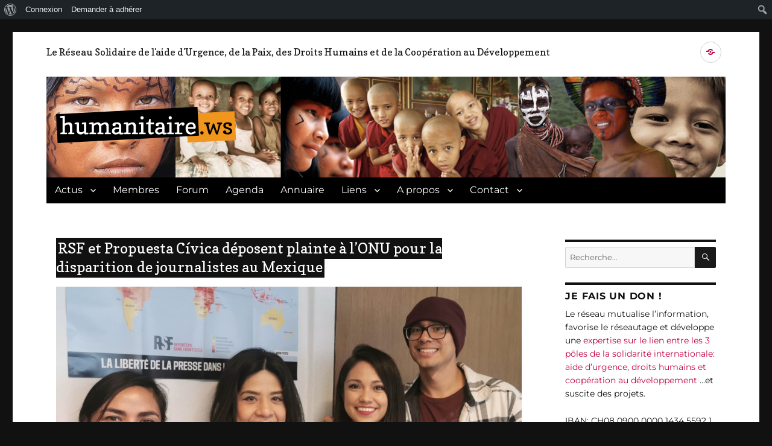

--- FILE ---
content_type: text/html; charset=UTF-8
request_url: https://humanitaire.ws/rsf-et-propuesta-civica-deposent-plainte-a-lonu-pour-la-disparition-de-journalistes-au-mexique/
body_size: 27299
content:
<!DOCTYPE html>
<html lang="fr-FR" xmlns:fb="https://www.facebook.com/2008/fbml" xmlns:addthis="https://www.addthis.com/help/api-spec" class="no-js">
<head>
	<meta charset="UTF-8">
	<meta name="viewport" content="width=device-width, initial-scale=1">
	<link rel="profile" href="http://gmpg.org/xfn/11">
		<link rel="apple-touch-icon" sizes="57x57" href="https://humanitaire.ws/wp/wp-content/themes/huma/favicons/xapple-touch-icon-57x57.png.pagespeed.ic.ZcQoVckmAP.webp">
	<link rel="apple-touch-icon" sizes="60x60" href="https://humanitaire.ws/wp/wp-content/themes/huma/favicons/xapple-touch-icon-60x60.png.pagespeed.ic.cZUCRJ9G6n.webp">
	<link rel="apple-touch-icon" sizes="72x72" href="https://humanitaire.ws/wp/wp-content/themes/huma/favicons/xapple-touch-icon-72x72.png.pagespeed.ic.CYtRp_8oug.webp">
	<link rel="apple-touch-icon" sizes="76x76" href="https://humanitaire.ws/wp/wp-content/themes/huma/favicons/xapple-touch-icon-76x76.png.pagespeed.ic.ljo_zSlwJV.webp">
	<link rel="apple-touch-icon" sizes="114x114" href="https://humanitaire.ws/wp/wp-content/themes/huma/favicons/xapple-touch-icon-114x114.png.pagespeed.ic.j6Weq28tbO.webp">
	<link rel="apple-touch-icon" sizes="120x120" href="https://humanitaire.ws/wp/wp-content/themes/huma/favicons/xapple-touch-icon-120x120.png.pagespeed.ic.t9wfME3WFh.webp">
	<link rel="apple-touch-icon" sizes="144x144" href="https://humanitaire.ws/wp/wp-content/themes/huma/favicons/xapple-touch-icon-144x144.png.pagespeed.ic.PS9kE7tb2H.webp">
	<link rel="apple-touch-icon" sizes="152x152" href="https://humanitaire.ws/wp/wp-content/themes/huma/favicons/xapple-touch-icon-152x152.png.pagespeed.ic.npljixVAaN.webp">
	<link rel="apple-touch-icon" sizes="180x180" href="https://humanitaire.ws/wp/wp-content/themes/huma/favicons/xapple-touch-icon-180x180.png.pagespeed.ic.x7r1kG8md4.webp">
	<link rel="icon" type="image/png" href="https://humanitaire.ws/wp/wp-content/themes/huma/favicons/xfavicon-32x32.png.pagespeed.ic.TYz9IyeEJ5.webp" sizes="32x32">
	<link rel="icon" type="image/png" href="https://humanitaire.ws/wp/wp-content/themes/huma/favicons/favicon-194x194.png" sizes="194x194">
	<link rel="icon" type="image/png" href="https://humanitaire.ws/wp/wp-content/themes/huma/favicons/favicon-96x96.png" sizes="96x96">
	<link rel="icon" type="image/png" href="https://humanitaire.ws/wp/wp-content/themes/huma/favicons/android-chrome-192x192.png" sizes="192x192">
	<link rel="icon" type="image/png" href="https://humanitaire.ws/wp/wp-content/themes/huma/favicons/favicon-16x16.png" sizes="16x16">
	<link rel="manifest" href="https://humanitaire.ws/wp/wp-content/themes/huma/favicons/manifest.json">
	<link rel="mask-icon" href="https://humanitaire.ws/wp/wp-content/themes/huma/favicons/safari-pinned-tab.svg" color="#5bbad5">
	<meta name="msapplication-TileColor" content="#da532c">
	<meta name="msapplication-TileImage" content="https://humanitaire.ws/wp/wp-content/themes/huma/favicons/mstile-144x144.png">
	<meta name="theme-color" content="#ffffff">
	<script>(function(html){html.className=html.className.replace(/\bno-js\b/,'js')})(document.documentElement);</script>
<meta name='robots' content='index, follow, max-image-preview:large, max-snippet:-1, max-video-preview:-1'/>

	
	<title>RSF et Propuesta Cívica déposent plainte à l’ONU pour la disparition de journalistes au Mexique - Humanitaire.ws</title>
	<link rel="canonical" href="https://humanitaire.ws/rsf-et-propuesta-civica-deposent-plainte-a-lonu-pour-la-disparition-de-journalistes-au-mexique/" class="yoast-seo-meta-tag"/>
	<meta property="og:locale" content="fr_FR" class="yoast-seo-meta-tag"/>
	<meta property="og:type" content="article" class="yoast-seo-meta-tag"/>
	<meta property="og:title" content="RSF et Propuesta Cívica déposent plainte à l’ONU pour la disparition de journalistes au Mexique - Humanitaire.ws" class="yoast-seo-meta-tag"/>
	<meta property="og:description" content="Reporters sans frontières (RSF) et son organisation partenaire mexicaine Propuesta Cívica (Photo DR) déposent deux plaintes contre le Mexique auprès du Comité des droits de l’homme des Nations unies à Genève, ce mercredi 2 novembre, Journée internationale de la fin de l’impunité pour les crimes commis contre les journalistes. Des plaintes inédites contre l’État mexicain &hellip; Continuer la lecture de &laquo;&nbsp;RSF et Propuesta Cívica déposent plainte à l’ONU pour la disparition de journalistes au Mexique&nbsp;&raquo;" class="yoast-seo-meta-tag"/>
	<meta property="og:url" content="https://humanitaire.ws/rsf-et-propuesta-civica-deposent-plainte-a-lonu-pour-la-disparition-de-journalistes-au-mexique/" class="yoast-seo-meta-tag"/>
	<meta property="og:site_name" content="Humanitaire.ws" class="yoast-seo-meta-tag"/>
	<meta property="article:published_time" content="2022-12-07T09:00:14+00:00" class="yoast-seo-meta-tag"/>
	<meta property="article:modified_time" content="2022-12-07T09:00:15+00:00" class="yoast-seo-meta-tag"/>
	<meta property="og:image" content="https://humanitaire.ws/wp/wp-content/uploads/2022/12/IMG_20221031_160552-2-3-e1667377858251-960x551-1.jpg" class="yoast-seo-meta-tag"/>
	<meta property="og:image:width" content="960" class="yoast-seo-meta-tag"/>
	<meta property="og:image:height" content="551" class="yoast-seo-meta-tag"/>
	<meta property="og:image:type" content="image/jpeg" class="yoast-seo-meta-tag"/>
	<meta name="author" content="Reporters sans frontières" class="yoast-seo-meta-tag"/>
	<meta name="twitter:card" content="summary_large_image" class="yoast-seo-meta-tag"/>
	<meta name="twitter:label1" content="Écrit par" class="yoast-seo-meta-tag"/>
	<meta name="twitter:data1" content="Reporters sans frontières" class="yoast-seo-meta-tag"/>
	<meta name="twitter:label2" content="Durée de lecture estimée" class="yoast-seo-meta-tag"/>
	<meta name="twitter:data2" content="7 minutes" class="yoast-seo-meta-tag"/>
	<script type="application/ld+json" class="yoast-schema-graph">{"@context":"https://schema.org","@graph":[{"@type":"Article","@id":"https://humanitaire.ws/rsf-et-propuesta-civica-deposent-plainte-a-lonu-pour-la-disparition-de-journalistes-au-mexique/#article","isPartOf":{"@id":"https://humanitaire.ws/rsf-et-propuesta-civica-deposent-plainte-a-lonu-pour-la-disparition-de-journalistes-au-mexique/"},"author":{"name":"Reporters sans frontières","@id":"https://humanitaire.ws/#/schema/person/523800b4a2dbe819e0bad770c32cc4f6"},"headline":"RSF et Propuesta Cívica déposent plainte à l’ONU pour la disparition de journalistes au Mexique","datePublished":"2022-12-07T09:00:14+00:00","dateModified":"2022-12-07T09:00:15+00:00","mainEntityOfPage":{"@id":"https://humanitaire.ws/rsf-et-propuesta-civica-deposent-plainte-a-lonu-pour-la-disparition-de-journalistes-au-mexique/"},"wordCount":1422,"commentCount":0,"publisher":{"@id":"https://humanitaire.ws/#organization"},"image":{"@id":"https://humanitaire.ws/rsf-et-propuesta-civica-deposent-plainte-a-lonu-pour-la-disparition-de-journalistes-au-mexique/#primaryimage"},"thumbnailUrl":"https://humanitaire.ws/wp/wp-content/uploads/2022/12/IMG_20221031_160552-2-3-e1667377858251-960x551-1.jpg","articleSection":["non catégorisé"],"inLanguage":"fr-FR","potentialAction":[{"@type":"CommentAction","name":"Comment","target":["https://humanitaire.ws/rsf-et-propuesta-civica-deposent-plainte-a-lonu-pour-la-disparition-de-journalistes-au-mexique/#respond"]}]},{"@type":"WebPage","@id":"https://humanitaire.ws/rsf-et-propuesta-civica-deposent-plainte-a-lonu-pour-la-disparition-de-journalistes-au-mexique/","url":"https://humanitaire.ws/rsf-et-propuesta-civica-deposent-plainte-a-lonu-pour-la-disparition-de-journalistes-au-mexique/","name":"RSF et Propuesta Cívica déposent plainte à l’ONU pour la disparition de journalistes au Mexique - Humanitaire.ws","isPartOf":{"@id":"https://humanitaire.ws/#website"},"primaryImageOfPage":{"@id":"https://humanitaire.ws/rsf-et-propuesta-civica-deposent-plainte-a-lonu-pour-la-disparition-de-journalistes-au-mexique/#primaryimage"},"image":{"@id":"https://humanitaire.ws/rsf-et-propuesta-civica-deposent-plainte-a-lonu-pour-la-disparition-de-journalistes-au-mexique/#primaryimage"},"thumbnailUrl":"https://humanitaire.ws/wp/wp-content/uploads/2022/12/IMG_20221031_160552-2-3-e1667377858251-960x551-1.jpg","datePublished":"2022-12-07T09:00:14+00:00","dateModified":"2022-12-07T09:00:15+00:00","breadcrumb":{"@id":"https://humanitaire.ws/rsf-et-propuesta-civica-deposent-plainte-a-lonu-pour-la-disparition-de-journalistes-au-mexique/#breadcrumb"},"inLanguage":"fr-FR","potentialAction":[{"@type":"ReadAction","target":["https://humanitaire.ws/rsf-et-propuesta-civica-deposent-plainte-a-lonu-pour-la-disparition-de-journalistes-au-mexique/"]}]},{"@type":"ImageObject","inLanguage":"fr-FR","@id":"https://humanitaire.ws/rsf-et-propuesta-civica-deposent-plainte-a-lonu-pour-la-disparition-de-journalistes-au-mexique/#primaryimage","url":"https://humanitaire.ws/wp/wp-content/uploads/2022/12/IMG_20221031_160552-2-3-e1667377858251-960x551-1.jpg","contentUrl":"https://humanitaire.ws/wp/wp-content/uploads/2022/12/IMG_20221031_160552-2-3-e1667377858251-960x551-1.jpg","width":960,"height":551},{"@type":"BreadcrumbList","@id":"https://humanitaire.ws/rsf-et-propuesta-civica-deposent-plainte-a-lonu-pour-la-disparition-de-journalistes-au-mexique/#breadcrumb","itemListElement":[{"@type":"ListItem","position":1,"name":"Accueil","item":"https://humanitaire.ws/"},{"@type":"ListItem","position":2,"name":"RSF et Propuesta Cívica déposent plainte à l’ONU pour la disparition de journalistes au Mexique"}]},{"@type":"WebSite","@id":"https://humanitaire.ws/#website","url":"https://humanitaire.ws/","name":"Humanitaire.ws","description":"Le Réseau Solidaire de l&#039;aide d&#039;Urgence, de la Paix, des Droits Humains et de la Coopération au Développement","publisher":{"@id":"https://humanitaire.ws/#organization"},"potentialAction":[{"@type":"SearchAction","target":{"@type":"EntryPoint","urlTemplate":"https://humanitaire.ws/?s={search_term_string}"},"query-input":{"@type":"PropertyValueSpecification","valueRequired":true,"valueName":"search_term_string"}}],"inLanguage":"fr-FR"},{"@type":"Organization","@id":"https://humanitaire.ws/#organization","name":"Association Humanitary","url":"https://humanitaire.ws/","logo":{"@type":"ImageObject","inLanguage":"fr-FR","@id":"https://humanitaire.ws/#/schema/logo/image/","url":"https://humanitaire.ws/wp/wp-content/uploads/2023/11/logo-humanitaire_new.jpg","contentUrl":"https://humanitaire.ws/wp/wp-content/uploads/2023/11/logo-humanitaire_new.jpg","width":618,"height":217,"caption":"Association Humanitary"},"image":{"@id":"https://humanitaire.ws/#/schema/logo/image/"},"sameAs":["https://www.linkedin.com/company/réseau-humanitaire"]},{"@type":"Person","@id":"https://humanitaire.ws/#/schema/person/523800b4a2dbe819e0bad770c32cc4f6","name":"Reporters sans frontières","image":{"@type":"ImageObject","inLanguage":"fr-FR","@id":"https://humanitaire.ws/#/schema/person/image/","url":"//www.gravatar.com/avatar/398dfb45929c9262863d9c91bbe9011f?s=96&#038;r=g&#038;d=mm","contentUrl":"//www.gravatar.com/avatar/398dfb45929c9262863d9c91bbe9011f?s=96&#038;r=g&#038;d=mm","caption":"Reporters sans frontières"},"url":"https://humanitaire.ws/membre/rsf/"}]}</script>
	


<link rel="alternate" type="application/rss+xml" title="Humanitaire.ws &raquo; Flux" href="https://humanitaire.ws/feed/"/>
<link rel="alternate" type="application/rss+xml" title="Humanitaire.ws &raquo; Flux des commentaires" href="https://humanitaire.ws/comments/feed/"/>
<link rel="alternate" type="application/rss+xml" title="Humanitaire.ws &raquo; RSF et Propuesta Cívica déposent plainte à l’ONU pour la disparition de journalistes au Mexique Flux des commentaires" href="https://humanitaire.ws/rsf-et-propuesta-civica-deposent-plainte-a-lonu-pour-la-disparition-de-journalistes-au-mexique/feed/"/>
<link rel="alternate" title="oEmbed (JSON)" type="application/json+oembed" href="https://humanitaire.ws/wp-json/oembed/1.0/embed?url=https%3A%2F%2Fhumanitaire.ws%2Frsf-et-propuesta-civica-deposent-plainte-a-lonu-pour-la-disparition-de-journalistes-au-mexique%2F"/>
<link rel="alternate" title="oEmbed (XML)" type="text/xml+oembed" href="https://humanitaire.ws/wp-json/oembed/1.0/embed?url=https%3A%2F%2Fhumanitaire.ws%2Frsf-et-propuesta-civica-deposent-plainte-a-lonu-pour-la-disparition-de-journalistes-au-mexique%2F&#038;format=xml"/>
		
							<script src="//www.googletagmanager.com/gtag/js?id=G-BE1MDGTJ0D" data-cfasync="false" data-wpfc-render="false" async></script>
			<script data-cfasync="false" data-wpfc-render="false">var mi_version='9.11.1';var mi_track_user=true;var mi_no_track_reason='';var MonsterInsightsDefaultLocations={"page_location":"https:\/\/humanitaire.ws\/rsf-et-propuesta-civica-deposent-plainte-a-lonu-pour-la-disparition-de-journalistes-au-mexique\/"};if(typeof MonsterInsightsPrivacyGuardFilter==='function'){var MonsterInsightsLocations=(typeof MonsterInsightsExcludeQuery==='object')?MonsterInsightsPrivacyGuardFilter(MonsterInsightsExcludeQuery):MonsterInsightsPrivacyGuardFilter(MonsterInsightsDefaultLocations);}else{var MonsterInsightsLocations=(typeof MonsterInsightsExcludeQuery==='object')?MonsterInsightsExcludeQuery:MonsterInsightsDefaultLocations;}var disableStrs=['ga-disable-G-BE1MDGTJ0D',];function __gtagTrackerIsOptedOut(){for(var index=0;index<disableStrs.length;index++){if(document.cookie.indexOf(disableStrs[index]+'=true')>-1){return true;}}return false;}if(__gtagTrackerIsOptedOut()){for(var index=0;index<disableStrs.length;index++){window[disableStrs[index]]=true;}}function __gtagTrackerOptout(){for(var index=0;index<disableStrs.length;index++){document.cookie=disableStrs[index]+'=true; expires=Thu, 31 Dec 2099 23:59:59 UTC; path=/';window[disableStrs[index]]=true;}}if('undefined'===typeof gaOptout){function gaOptout(){__gtagTrackerOptout();}}window.dataLayer=window.dataLayer||[];window.MonsterInsightsDualTracker={helpers:{},trackers:{},};if(mi_track_user){function __gtagDataLayer(){dataLayer.push(arguments);}function __gtagTracker(type,name,parameters){if(!parameters){parameters={};}if(parameters.send_to){__gtagDataLayer.apply(null,arguments);return;}if(type==='event'){parameters.send_to=monsterinsights_frontend.v4_id;var hookName=name;if(typeof parameters['event_category']!=='undefined'){hookName=parameters['event_category']+':'+name;}if(typeof MonsterInsightsDualTracker.trackers[hookName]!=='undefined'){MonsterInsightsDualTracker.trackers[hookName](parameters);}else{__gtagDataLayer('event',name,parameters);}}else{__gtagDataLayer.apply(null,arguments);}}__gtagTracker('js',new Date());__gtagTracker('set',{'developer_id.dZGIzZG':true,});if(MonsterInsightsLocations.page_location){__gtagTracker('set',MonsterInsightsLocations);}__gtagTracker('config','G-BE1MDGTJ0D',{"forceSSL":"true"});window.gtag=__gtagTracker;(function(){var noopfn=function(){return null;};var newtracker=function(){return new Tracker();};var Tracker=function(){return null;};var p=Tracker.prototype;p.get=noopfn;p.set=noopfn;p.send=function(){var args=Array.prototype.slice.call(arguments);args.unshift('send');__gaTracker.apply(null,args);};var __gaTracker=function(){var len=arguments.length;if(len===0){return;}var f=arguments[len-1];if(typeof f!=='object'||f===null||typeof f.hitCallback!=='function'){if('send'===arguments[0]){var hitConverted,hitObject=false,action;if('event'===arguments[1]){if('undefined'!==typeof arguments[3]){hitObject={'eventAction':arguments[3],'eventCategory':arguments[2],'eventLabel':arguments[4],'value':arguments[5]?arguments[5]:1,}}}if('pageview'===arguments[1]){if('undefined'!==typeof arguments[2]){hitObject={'eventAction':'page_view','page_path':arguments[2],}}}if(typeof arguments[2]==='object'){hitObject=arguments[2];}if(typeof arguments[5]==='object'){Object.assign(hitObject,arguments[5]);}if('undefined'!==typeof arguments[1].hitType){hitObject=arguments[1];if('pageview'===hitObject.hitType){hitObject.eventAction='page_view';}}if(hitObject){action='timing'===arguments[1].hitType?'timing_complete':hitObject.eventAction;hitConverted=mapArgs(hitObject);__gtagTracker('event',action,hitConverted);}}return;}function mapArgs(args){var arg,hit={};var gaMap={'eventCategory':'event_category','eventAction':'event_action','eventLabel':'event_label','eventValue':'event_value','nonInteraction':'non_interaction','timingCategory':'event_category','timingVar':'name','timingValue':'value','timingLabel':'event_label','page':'page_path','location':'page_location','title':'page_title','referrer':'page_referrer',};for(arg in args){if(!(!args.hasOwnProperty(arg)||!gaMap.hasOwnProperty(arg))){hit[gaMap[arg]]=args[arg];}else{hit[arg]=args[arg];}}return hit;}try{f.hitCallback();}catch(ex){}};__gaTracker.create=newtracker;__gaTracker.getByName=newtracker;__gaTracker.getAll=function(){return[];};__gaTracker.remove=noopfn;__gaTracker.loaded=true;window['__gaTracker']=__gaTracker;})();}else{console.log("");(function(){function __gtagTracker(){return null;}window['__gtagTracker']=__gtagTracker;window['gtag']=__gtagTracker;})();}</script>
							
		<style id='wp-img-auto-sizes-contain-inline-css'>img:is([sizes=auto i],[sizes^="auto," i]){contain-intrinsic-size:3000px 1500px}</style>
<link rel='stylesheet' id='formidable-css' href='https://humanitaire.ws/wp/wp-content/plugins/formidable/css/A.formidableforms.css,qver=116917.pagespeed.cf.Ub0TqKX9Vl.css' media='all'/>
<link rel='stylesheet' id='colorboxstyle-css' href='https://humanitaire.ws/wp/wp-content/plugins/link-library/colorbox/A.colorbox.css,qver=6.9.pagespeed.cf.hq_wE2ujuC.css' media='all'/>
<link rel='stylesheet' id='dashicons-css' href='https://humanitaire.ws/wp/wp-includes/css/A.dashicons.min.css,qver=6.9.pagespeed.cf.YtIiybB4VG.css' media='all'/>
<link rel='stylesheet' id='admin-bar-css' href='https://humanitaire.ws/wp/wp-includes/css/A.admin-bar.min.css,qver=6.9.pagespeed.cf.eWffbKH5Ww.css' media='all'/>
<style id='admin-bar-inline-css'>@media screen{html{margin-top:32px!important}}@media screen and (max-width:782px ){html{margin-top:46px!important}}@media print{#wpadminbar{display:none}}</style>
<style id='wp-emoji-styles-inline-css'>img.wp-smiley,img.emoji{display:inline!important;border:none!important;box-shadow:none!important;height:1em!important;width:1em!important;margin:0 .07em!important;vertical-align:-.1em!important;background:none!important;padding:0!important}</style>
<style id='wp-block-library-inline-css'>:root{--wp-block-synced-color:#7a00df;--wp-block-synced-color--rgb:122 , 0 , 223;--wp-bound-block-color:var(--wp-block-synced-color);--wp-editor-canvas-background:#ddd;--wp-admin-theme-color:#007cba;--wp-admin-theme-color--rgb:0 , 124 , 186;--wp-admin-theme-color-darker-10:#006ba1;--wp-admin-theme-color-darker-10--rgb:0 , 107 , 160.5;--wp-admin-theme-color-darker-20:#005a87;--wp-admin-theme-color-darker-20--rgb:0 , 90 , 135;--wp-admin-border-width-focus:2px}@media (min-resolution:192dpi){:root{--wp-admin-border-width-focus:1.5px}}.wp-element-button{cursor:pointer}:root .has-very-light-gray-background-color{background-color:#eee}:root .has-very-dark-gray-background-color{background-color:#313131}:root .has-very-light-gray-color{color:#eee}:root .has-very-dark-gray-color{color:#313131}:root .has-vivid-green-cyan-to-vivid-cyan-blue-gradient-background{background:linear-gradient(135deg,#00d084,#0693e3)}:root .has-purple-crush-gradient-background{background:linear-gradient(135deg,#34e2e4,#4721fb 50%,#ab1dfe)}:root .has-hazy-dawn-gradient-background{background:linear-gradient(135deg,#faaca8,#dad0ec)}:root .has-subdued-olive-gradient-background{background:linear-gradient(135deg,#fafae1,#67a671)}:root .has-atomic-cream-gradient-background{background:linear-gradient(135deg,#fdd79a,#004a59)}:root .has-nightshade-gradient-background{background:linear-gradient(135deg,#330968,#31cdcf)}:root .has-midnight-gradient-background{background:linear-gradient(135deg,#020381,#2874fc)}:root{--wp--preset--font-size--normal:16px;--wp--preset--font-size--huge:42px}.has-regular-font-size{font-size:1em}.has-larger-font-size{font-size:2.625em}.has-normal-font-size{font-size:var(--wp--preset--font-size--normal)}.has-huge-font-size{font-size:var(--wp--preset--font-size--huge)}.has-text-align-center{text-align:center}.has-text-align-left{text-align:left}.has-text-align-right{text-align:right}.has-fit-text{white-space:nowrap!important}#end-resizable-editor-section{display:none}.aligncenter{clear:both}.items-justified-left{justify-content:flex-start}.items-justified-center{justify-content:center}.items-justified-right{justify-content:flex-end}.items-justified-space-between{justify-content:space-between}.screen-reader-text{border:0;clip-path:inset(50%);height:1px;margin:-1px;overflow:hidden;padding:0;position:absolute;width:1px;word-wrap:normal!important}.screen-reader-text:focus{background-color:#ddd;clip-path:none;color:#444;display:block;font-size:1em;height:auto;left:5px;line-height:normal;padding:15px 23px 14px;text-decoration:none;top:5px;width:auto;z-index:100000}html :where(.has-border-color){border-style:solid}html :where([style*=border-top-color]){border-top-style:solid}html :where([style*=border-right-color]){border-right-style:solid}html :where([style*=border-bottom-color]){border-bottom-style:solid}html :where([style*=border-left-color]){border-left-style:solid}html :where([style*=border-width]){border-style:solid}html :where([style*=border-top-width]){border-top-style:solid}html :where([style*=border-right-width]){border-right-style:solid}html :where([style*=border-bottom-width]){border-bottom-style:solid}html :where([style*=border-left-width]){border-left-style:solid}html :where(img[class*=wp-image-]){height:auto;max-width:100%}:where(figure){margin:0 0 1em}html :where(.is-position-sticky){--wp-admin--admin-bar--position-offset:var(--wp-admin--admin-bar--height,0)}@media screen and (max-width:600px){html :where(.is-position-sticky){--wp-admin--admin-bar--position-offset:0}}</style><style id='wp-block-image-inline-css'>.wp-block-image>a,.wp-block-image>figure>a{display:inline-block}.wp-block-image img{box-sizing:border-box;height:auto;max-width:100%;vertical-align:bottom}@media not (prefers-reduced-motion){.wp-block-image img.hide{visibility:hidden}.wp-block-image img.show{animation:show-content-image .4s}}.wp-block-image[style*="border-radius"] img,.wp-block-image[style*="border-radius"]>a{border-radius:inherit}.wp-block-image.has-custom-border img{box-sizing:border-box}.wp-block-image.aligncenter{text-align:center}.wp-block-image.alignfull>a,.wp-block-image.alignwide>a{width:100%}.wp-block-image.alignfull img,.wp-block-image.alignwide img{height:auto;width:100%}.wp-block-image .aligncenter,.wp-block-image .alignleft,.wp-block-image .alignright,.wp-block-image.aligncenter,.wp-block-image.alignleft,.wp-block-image.alignright{display:table}.wp-block-image .aligncenter>figcaption,.wp-block-image .alignleft>figcaption,.wp-block-image .alignright>figcaption,.wp-block-image.aligncenter>figcaption,.wp-block-image.alignleft>figcaption,.wp-block-image.alignright>figcaption{caption-side:bottom;display:table-caption}.wp-block-image .alignleft{float:left;margin:.5em 1em .5em 0}.wp-block-image .alignright{float:right;margin:.5em 0 .5em 1em}.wp-block-image .aligncenter{margin-left:auto;margin-right:auto}.wp-block-image :where(figcaption){margin-bottom:1em;margin-top:.5em}.wp-block-image.is-style-circle-mask img{border-radius:9999px}@supports ((-webkit-mask-image:none) or (mask-image:none)) or (-webkit-mask-image:none){.wp-block-image.is-style-circle-mask img{border-radius:0;-webkit-mask-image:url('data:image/svg+xml;utf8,<svg viewBox="0 0 100 100" xmlns="http://www.w3.org/2000/svg"><circle cx="50" cy="50" r="50"/></svg>');mask-image:url('data:image/svg+xml;utf8,<svg viewBox="0 0 100 100" xmlns="http://www.w3.org/2000/svg"><circle cx="50" cy="50" r="50"/></svg>');mask-mode:alpha;-webkit-mask-position:center;mask-position:center;-webkit-mask-repeat:no-repeat;mask-repeat:no-repeat;-webkit-mask-size:contain;mask-size:contain}}:root :where(.wp-block-image.is-style-rounded img,.wp-block-image .is-style-rounded img){border-radius:9999px}.wp-block-image figure{margin:0}.wp-lightbox-container{display:flex;flex-direction:column;position:relative}.wp-lightbox-container img{cursor:zoom-in}.wp-lightbox-container img:hover+button{opacity:1}.wp-lightbox-container button{align-items:center;backdrop-filter:blur(16px) saturate(180%);background-color:#5a5a5a40;border:none;border-radius:4px;cursor:zoom-in;display:flex;height:20px;justify-content:center;opacity:0;padding:0;position:absolute;right:16px;text-align:center;top:16px;width:20px;z-index:100}@media not (prefers-reduced-motion){.wp-lightbox-container button{transition:opacity .2s ease}}.wp-lightbox-container button:focus-visible{outline:3px auto #5a5a5a40;outline:3px auto -webkit-focus-ring-color;outline-offset:3px}.wp-lightbox-container button:hover{cursor:pointer;opacity:1}.wp-lightbox-container button:focus{opacity:1}.wp-lightbox-container button:focus,.wp-lightbox-container button:hover,.wp-lightbox-container button:not(:hover):not(:active):not(.has-background){background-color:#5a5a5a40;border:none}.wp-lightbox-overlay{box-sizing:border-box;cursor:zoom-out;height:100vh;left:0;overflow:hidden;position:fixed;top:0;visibility:hidden;width:100%;z-index:100000}.wp-lightbox-overlay .close-button{align-items:center;cursor:pointer;display:flex;justify-content:center;min-height:40px;min-width:40px;padding:0;position:absolute;right:calc(env(safe-area-inset-right) + 16px);top:calc(env(safe-area-inset-top) + 16px);z-index:5000000}.wp-lightbox-overlay .close-button:focus,.wp-lightbox-overlay .close-button:hover,.wp-lightbox-overlay .close-button:not(:hover):not(:active):not(.has-background){background:none;border:none}.wp-lightbox-overlay .lightbox-image-container{height:var(--wp--lightbox-container-height);left:50%;overflow:hidden;position:absolute;top:50%;transform:translate(-50%,-50%);transform-origin:top left;width:var(--wp--lightbox-container-width);z-index:9999999999}.wp-lightbox-overlay .wp-block-image{align-items:center;box-sizing:border-box;display:flex;height:100%;justify-content:center;margin:0;position:relative;transform-origin:0 0;width:100%;z-index:3000000}.wp-lightbox-overlay .wp-block-image img{height:var(--wp--lightbox-image-height);min-height:var(--wp--lightbox-image-height);min-width:var(--wp--lightbox-image-width);width:var(--wp--lightbox-image-width)}.wp-lightbox-overlay .wp-block-image figcaption{display:none}.wp-lightbox-overlay button{background:none;border:none}.wp-lightbox-overlay .scrim{background-color:#fff;height:100%;opacity:.9;position:absolute;width:100%;z-index:2000000}.wp-lightbox-overlay.active{visibility:visible}@media not (prefers-reduced-motion){.wp-lightbox-overlay.active{animation:turn-on-visibility .25s both}.wp-lightbox-overlay.active img{animation:turn-on-visibility .35s both}.wp-lightbox-overlay.show-closing-animation:not(.active){animation:turn-off-visibility .35s both}.wp-lightbox-overlay.show-closing-animation:not(.active) img{animation:turn-off-visibility .25s both}.wp-lightbox-overlay.zoom.active{animation:none;opacity:1;visibility:visible}.wp-lightbox-overlay.zoom.active .lightbox-image-container{animation:lightbox-zoom-in .4s}.wp-lightbox-overlay.zoom.active .lightbox-image-container img{animation:none}.wp-lightbox-overlay.zoom.active .scrim{animation:turn-on-visibility .4s forwards}.wp-lightbox-overlay.zoom.show-closing-animation:not(.active){animation:none}.wp-lightbox-overlay.zoom.show-closing-animation:not(.active) .lightbox-image-container{animation:lightbox-zoom-out .4s}.wp-lightbox-overlay.zoom.show-closing-animation:not(.active) .lightbox-image-container img{animation:none}.wp-lightbox-overlay.zoom.show-closing-animation:not(.active) .scrim{animation:turn-off-visibility .4s forwards}}@keyframes show-content-image{0%{visibility:hidden}99%{visibility:hidden}to{visibility:visible}}@keyframes turn-on-visibility{0%{opacity:0}to{opacity:1}}@keyframes turn-off-visibility{0%{opacity:1;visibility:visible}99%{opacity:0;visibility:visible}to{opacity:0;visibility:hidden}}@keyframes lightbox-zoom-in{0%{transform:translate(calc((-100vw + var(--wp--lightbox-scrollbar-width))/2 + var(--wp--lightbox-initial-left-position)),calc(-50vh + var(--wp--lightbox-initial-top-position))) scale(var(--wp--lightbox-scale))}to{transform:translate(-50%,-50%) scale(1)}}@keyframes lightbox-zoom-out{0%{transform:translate(-50%,-50%) scale(1);visibility:visible}99%{visibility:visible}to{transform:translate(calc((-100vw + var(--wp--lightbox-scrollbar-width))/2 + var(--wp--lightbox-initial-left-position)),calc(-50vh + var(--wp--lightbox-initial-top-position))) scale(var(--wp--lightbox-scale));visibility:hidden}}</style>
<style id='wp-block-image-theme-inline-css'>:root :where(.wp-block-image figcaption){color:#555;font-size:13px;text-align:center}.is-dark-theme :root :where(.wp-block-image figcaption){color:#ffffffa6}.wp-block-image{margin:0 0 1em}</style>
<style id='global-styles-inline-css'>:root{--wp--preset--aspect-ratio--square:1;--wp--preset--aspect-ratio--4-3: 4/3;--wp--preset--aspect-ratio--3-4: 3/4;--wp--preset--aspect-ratio--3-2: 3/2;--wp--preset--aspect-ratio--2-3: 2/3;--wp--preset--aspect-ratio--16-9: 16/9;--wp--preset--aspect-ratio--9-16: 9/16;--wp--preset--color--black:#000;--wp--preset--color--cyan-bluish-gray:#abb8c3;--wp--preset--color--white:#fff;--wp--preset--color--pale-pink:#f78da7;--wp--preset--color--vivid-red:#cf2e2e;--wp--preset--color--luminous-vivid-orange:#ff6900;--wp--preset--color--luminous-vivid-amber:#fcb900;--wp--preset--color--light-green-cyan:#7bdcb5;--wp--preset--color--vivid-green-cyan:#00d084;--wp--preset--color--pale-cyan-blue:#8ed1fc;--wp--preset--color--vivid-cyan-blue:#0693e3;--wp--preset--color--vivid-purple:#9b51e0;--wp--preset--color--dark-gray:#1a1a1a;--wp--preset--color--medium-gray:#686868;--wp--preset--color--light-gray:#e5e5e5;--wp--preset--color--blue-gray:#4d545c;--wp--preset--color--bright-blue:#007acc;--wp--preset--color--light-blue:#9adffd;--wp--preset--color--dark-brown:#402b30;--wp--preset--color--medium-brown:#774e24;--wp--preset--color--dark-red:#640c1f;--wp--preset--color--bright-red:#ff675f;--wp--preset--color--yellow:#ffef8e;--wp--preset--gradient--vivid-cyan-blue-to-vivid-purple:linear-gradient(135deg,#0693e3 0%,#9b51e0 100%);--wp--preset--gradient--light-green-cyan-to-vivid-green-cyan:linear-gradient(135deg,#7adcb4 0%,#00d082 100%);--wp--preset--gradient--luminous-vivid-amber-to-luminous-vivid-orange:linear-gradient(135deg,#fcb900 0%,#ff6900 100%);--wp--preset--gradient--luminous-vivid-orange-to-vivid-red:linear-gradient(135deg,#ff6900 0%,#cf2e2e 100%);--wp--preset--gradient--very-light-gray-to-cyan-bluish-gray:linear-gradient(135deg,#eee 0%,#a9b8c3 100%);--wp--preset--gradient--cool-to-warm-spectrum:linear-gradient(135deg,#4aeadc 0%,#9778d1 20%,#cf2aba 40%,#ee2c82 60%,#fb6962 80%,#fef84c 100%);--wp--preset--gradient--blush-light-purple:linear-gradient(135deg,#ffceec 0%,#9896f0 100%);--wp--preset--gradient--blush-bordeaux:linear-gradient(135deg,#fecda5 0%,#fe2d2d 50%,#6b003e 100%);--wp--preset--gradient--luminous-dusk:linear-gradient(135deg,#ffcb70 0%,#c751c0 50%,#4158d0 100%);--wp--preset--gradient--pale-ocean:linear-gradient(135deg,#fff5cb 0%,#b6e3d4 50%,#33a7b5 100%);--wp--preset--gradient--electric-grass:linear-gradient(135deg,#caf880 0%,#71ce7e 100%);--wp--preset--gradient--midnight:linear-gradient(135deg,#020381 0%,#2874fc 100%);--wp--preset--font-size--small:13px;--wp--preset--font-size--medium:20px;--wp--preset--font-size--large:36px;--wp--preset--font-size--x-large:42px;--wp--preset--spacing--20:.44rem;--wp--preset--spacing--30:.67rem;--wp--preset--spacing--40:1rem;--wp--preset--spacing--50:1.5rem;--wp--preset--spacing--60:2.25rem;--wp--preset--spacing--70:3.38rem;--wp--preset--spacing--80:5.06rem;--wp--preset--shadow--natural:6px 6px 9px rgba(0,0,0,.2);--wp--preset--shadow--deep:12px 12px 50px rgba(0,0,0,.4);--wp--preset--shadow--sharp:6px 6px 0 rgba(0,0,0,.2);--wp--preset--shadow--outlined:6px 6px 0 -3px #fff , 6px 6px #000;--wp--preset--shadow--crisp:6px 6px 0 #000}:where(.is-layout-flex){gap:.5em}:where(.is-layout-grid){gap:.5em}body .is-layout-flex{display:flex}.is-layout-flex{flex-wrap:wrap;align-items:center}.is-layout-flex > :is(*, div){margin:0}body .is-layout-grid{display:grid}.is-layout-grid > :is(*, div){margin:0}:where(.wp-block-columns.is-layout-flex){gap:2em}:where(.wp-block-columns.is-layout-grid){gap:2em}:where(.wp-block-post-template.is-layout-flex){gap:1.25em}:where(.wp-block-post-template.is-layout-grid){gap:1.25em}.has-black-color{color:var(--wp--preset--color--black)!important}.has-cyan-bluish-gray-color{color:var(--wp--preset--color--cyan-bluish-gray)!important}.has-white-color{color:var(--wp--preset--color--white)!important}.has-pale-pink-color{color:var(--wp--preset--color--pale-pink)!important}.has-vivid-red-color{color:var(--wp--preset--color--vivid-red)!important}.has-luminous-vivid-orange-color{color:var(--wp--preset--color--luminous-vivid-orange)!important}.has-luminous-vivid-amber-color{color:var(--wp--preset--color--luminous-vivid-amber)!important}.has-light-green-cyan-color{color:var(--wp--preset--color--light-green-cyan)!important}.has-vivid-green-cyan-color{color:var(--wp--preset--color--vivid-green-cyan)!important}.has-pale-cyan-blue-color{color:var(--wp--preset--color--pale-cyan-blue)!important}.has-vivid-cyan-blue-color{color:var(--wp--preset--color--vivid-cyan-blue)!important}.has-vivid-purple-color{color:var(--wp--preset--color--vivid-purple)!important}.has-black-background-color{background-color:var(--wp--preset--color--black)!important}.has-cyan-bluish-gray-background-color{background-color:var(--wp--preset--color--cyan-bluish-gray)!important}.has-white-background-color{background-color:var(--wp--preset--color--white)!important}.has-pale-pink-background-color{background-color:var(--wp--preset--color--pale-pink)!important}.has-vivid-red-background-color{background-color:var(--wp--preset--color--vivid-red)!important}.has-luminous-vivid-orange-background-color{background-color:var(--wp--preset--color--luminous-vivid-orange)!important}.has-luminous-vivid-amber-background-color{background-color:var(--wp--preset--color--luminous-vivid-amber)!important}.has-light-green-cyan-background-color{background-color:var(--wp--preset--color--light-green-cyan)!important}.has-vivid-green-cyan-background-color{background-color:var(--wp--preset--color--vivid-green-cyan)!important}.has-pale-cyan-blue-background-color{background-color:var(--wp--preset--color--pale-cyan-blue)!important}.has-vivid-cyan-blue-background-color{background-color:var(--wp--preset--color--vivid-cyan-blue)!important}.has-vivid-purple-background-color{background-color:var(--wp--preset--color--vivid-purple)!important}.has-black-border-color{border-color:var(--wp--preset--color--black)!important}.has-cyan-bluish-gray-border-color{border-color:var(--wp--preset--color--cyan-bluish-gray)!important}.has-white-border-color{border-color:var(--wp--preset--color--white)!important}.has-pale-pink-border-color{border-color:var(--wp--preset--color--pale-pink)!important}.has-vivid-red-border-color{border-color:var(--wp--preset--color--vivid-red)!important}.has-luminous-vivid-orange-border-color{border-color:var(--wp--preset--color--luminous-vivid-orange)!important}.has-luminous-vivid-amber-border-color{border-color:var(--wp--preset--color--luminous-vivid-amber)!important}.has-light-green-cyan-border-color{border-color:var(--wp--preset--color--light-green-cyan)!important}.has-vivid-green-cyan-border-color{border-color:var(--wp--preset--color--vivid-green-cyan)!important}.has-pale-cyan-blue-border-color{border-color:var(--wp--preset--color--pale-cyan-blue)!important}.has-vivid-cyan-blue-border-color{border-color:var(--wp--preset--color--vivid-cyan-blue)!important}.has-vivid-purple-border-color{border-color:var(--wp--preset--color--vivid-purple)!important}.has-vivid-cyan-blue-to-vivid-purple-gradient-background{background:var(--wp--preset--gradient--vivid-cyan-blue-to-vivid-purple)!important}.has-light-green-cyan-to-vivid-green-cyan-gradient-background{background:var(--wp--preset--gradient--light-green-cyan-to-vivid-green-cyan)!important}.has-luminous-vivid-amber-to-luminous-vivid-orange-gradient-background{background:var(--wp--preset--gradient--luminous-vivid-amber-to-luminous-vivid-orange)!important}.has-luminous-vivid-orange-to-vivid-red-gradient-background{background:var(--wp--preset--gradient--luminous-vivid-orange-to-vivid-red)!important}.has-very-light-gray-to-cyan-bluish-gray-gradient-background{background:var(--wp--preset--gradient--very-light-gray-to-cyan-bluish-gray)!important}.has-cool-to-warm-spectrum-gradient-background{background:var(--wp--preset--gradient--cool-to-warm-spectrum)!important}.has-blush-light-purple-gradient-background{background:var(--wp--preset--gradient--blush-light-purple)!important}.has-blush-bordeaux-gradient-background{background:var(--wp--preset--gradient--blush-bordeaux)!important}.has-luminous-dusk-gradient-background{background:var(--wp--preset--gradient--luminous-dusk)!important}.has-pale-ocean-gradient-background{background:var(--wp--preset--gradient--pale-ocean)!important}.has-electric-grass-gradient-background{background:var(--wp--preset--gradient--electric-grass)!important}.has-midnight-gradient-background{background:var(--wp--preset--gradient--midnight)!important}.has-small-font-size{font-size:var(--wp--preset--font-size--small)!important}.has-medium-font-size{font-size:var(--wp--preset--font-size--medium)!important}.has-large-font-size{font-size:var(--wp--preset--font-size--large)!important}.has-x-large-font-size{font-size:var(--wp--preset--font-size--x-large)!important}</style>

<style id='classic-theme-styles-inline-css'>.wp-block-button__link{color:#fff;background-color:#32373c;border-radius:9999px;box-shadow:none;text-decoration:none;padding:calc(.667em + 2px) calc(1.333em + 2px);font-size:1.125em}.wp-block-file__button{background:#32373c;color:#fff;text-decoration:none}</style>
<style id='bp-admin-bar-css' media='all'>#wpadminbar .quicklinks li#wp-admin-bar-group-admin-with-avatar>a img,#wpadminbar .quicklinks li#wp-admin-bar-user-admin-with-avatar>a img{width:16px;height:16px;display:inline;border:1px solid #999;vertical-align:middle;margin:-2px 10px 0 -5px;padding:0;background:#eee;float:none}#wpadminbar .quicklinks li#wp-admin-bar-group-admin-with-avatar ul{left:0}#wpadminbar .quicklinks li#wp-admin-bar-group-admin-with-avatar ul ul{left:0}#wpadminbar .quicklinks li#wp-admin-bar-bp-notifications #ab-pending-notifications,#wpadminbar .quicklinks li#wp-admin-bar-my-account a span.count,#wpadminbar .quicklinks li#wp-admin-bar-my-account-with-avatar a span.count{background:#21759b;color:#fff;text-shadow:none;display:inline;padding:2px 5px;font-size:10px;font-weight:700;border-radius:10px}#wpadminbar .quicklinks li#wp-admin-bar-bp-notifications #ab-pending-notifications{background:#ddd;color:#333;margin:0}#wpadminbar .quicklinks li#wp-admin-bar-bp-notifications #ab-pending-notifications.alert{background-color:#21759b;color:#fff}#wpadminbar .quicklinks li#wp-admin-bar-bp-notifications #ab-pending-notifications.alert.admin-type{background-color:#d84800}#wpadminbar .quicklinks li#wp-admin-bar-bp-notifications>a{padding:0 .5em}#wp-admin-bar-user-info img.avatar{height:64px;width:64px}#wpadminbar .wp-admin-bar-arrow-right{display:none}@media screen and (max-width:600px){#wpadminbar .wp-admin-bar-arrow-right{display:block}}@media screen and (max-width:782px){#wpadminbar li#wp-admin-bar-bp-login,#wpadminbar li#wp-admin-bar-bp-register{display:block}#wpadminbar li#wp-admin-bar-bp-login a,#wpadminbar li#wp-admin-bar-bp-register a{padding:0 8px}}</style>
<link rel='stylesheet' id='thumbs_rating_styles-css' href='https://humanitaire.ws/wp/wp-content/plugins/link-library/upvote-downvote/css/A.style.css,qver=1.0.0.pagespeed.cf.y9PLwZbXyX.css' media='all'/>
<link rel='stylesheet' id='vsel-styles-css' href='https://humanitaire.ws/wp/wp-content/plugins/very-simple-event-list/css/A.vsel-style.min.css,qver=6.9.pagespeed.cf.lh_dn72AFJ.css' media='all'/>
<link rel='stylesheet' id='twentysixteen-fonts-css' href='https://humanitaire.ws/wp/wp-content/themes/twentysixteen/fonts/A.merriweather-plus-montserrat-plus-inconsolata.css,qver=20230328.pagespeed.cf.NWMlIxbiqw.css' media='all'/>
<link rel='stylesheet' id='genericons-css' href='https://humanitaire.ws/wp/wp-content/themes/twentysixteen/genericons/A.genericons.css,qver=20251101.pagespeed.cf.AW2nBdYKAb.css' media='all'/>
<link rel='stylesheet' id='twentysixteen-style-css' href='https://humanitaire.ws/wp/wp-content/themes/huma/style.css?ver=20251202' media='all'/>
<link rel='stylesheet' id='twentysixteen-block-style-css' href='https://humanitaire.ws/wp/wp-content/themes/twentysixteen/css/A.blocks.css,qver=20240817.pagespeed.cf.AASF2fpNwu.css' media='all'/>
<style id='addthis_all_pages-css' media='all'>.entry-content .addthis_button,.entry-content .addthis_toolbox,.entry-header .addthis_button,.entry-header .addthis_toolbox{margin:10px 0 10px 0}.addthis_button_tweet{min-width:83px;float:left}.atwidget iframe{max-width:none}a.at-share-btn,a.at-share-btn:hover,div.addthis_native_toolbox a,div.addthis_native_toolbox a:hover,div.addthis_tool a,div.addthis_tool a:hover,div.addthis_toolbox a,div.addthis_toolbox a:hover{border:0;box-shadow:none;-webkit-box-shadow:none}div.addthis_toolbox br{display:none}</style>
<link rel='stylesheet' id='wp-block-paragraph-css' href='https://humanitaire.ws/wp/wp-includes/blocks/paragraph/style.min.css?ver=6.9' media='all'/>
<link rel='stylesheet' id='wp-block-heading-css' href='https://humanitaire.ws/wp/wp-includes/blocks/heading/style.min.css?ver=6.9' media='all'/>
<script src="https://humanitaire.ws/wp/wp-includes/js/jquery/jquery.min.js,qver=3.7.1.pagespeed.jm.PoWN7KAtLT.js" id="jquery-core-js"></script>
<script src="https://humanitaire.ws/wp/wp-includes,_js,_jquery,_jquery-migrate.min.js,qver==3.4.1+wp-content,_plugins,_link-library,_colorbox,_jquery.colorbox-min.js,qver==1.3.9.pagespeed.jc.4tWwbaE2xJ.js"></script><script>eval(mod_pagespeed_xomycXL4hB);</script>
<script>eval(mod_pagespeed_ZVVp847zPH);</script>
<script src="https://humanitaire.ws/wp/wp-content/plugins/google-analytics-for-wordpress/assets/js/frontend-gtag.min.js,qver=9.11.1.pagespeed.jm.V1t6fbKlas.js" id="monsterinsights-frontend-script-js" async data-wp-strategy="async"></script>
<script data-cfasync="false" data-wpfc-render="false" id='monsterinsights-frontend-script-js-extra'>var monsterinsights_frontend={"js_events_tracking":"true","download_extensions":"doc,pdf,ppt,zip,xls,docx,pptx,xlsx","inbound_paths":"[]","home_url":"https:\/\/humanitaire.ws","hash_tracking":"false","v4_id":"G-BE1MDGTJ0D"};</script>
<script id="thumbs_rating_scripts-js-extra">var thumbs_rating_ajax={"ajax_url":"https://humanitaire.ws/wp/wp-admin/admin-ajax.php","nonce":"17fd7c31e6"};</script>
<script src="https://humanitaire.ws/wp/wp-content/plugins,_link-library,_upvote-downvote,_js,_general.js,qver==4.0.1+themes,_huma,_js,_humajs.js,qver==6.9.pagespeed.jc.fQ3DO0c8ST.js"></script><script>eval(mod_pagespeed__fOygel3ch);</script>
<script>eval(mod_pagespeed_KHOY6y9v29);</script>
<script id="twentysixteen-script-js-extra">var screenReaderText={"expand":"ouvrir le sous-menu","collapse":"fermer le sous-menu"};</script>
<script src="https://humanitaire.ws/wp/wp-content/themes/twentysixteen/js/functions.js,qver=20230629.pagespeed.jm.xLrlR7IGFS.js" id="twentysixteen-script-js" defer data-wp-strategy="defer"></script>
<link rel="https://api.w.org/" href="https://humanitaire.ws/wp-json/"/><link rel="alternate" title="JSON" type="application/json" href="https://humanitaire.ws/wp-json/wp/v2/posts/24403"/><link rel="EditURI" type="application/rsd+xml" title="RSD" href="https://humanitaire.ws/wp/xmlrpc.php?rsd"/>
<meta name="generator" content="WordPress 6.9"/>
<link rel='shortlink' href='https://humanitaire.ws/?p=24403'/>

	<script type="text/javascript">var ajaxurl='https://humanitaire.ws/wp/wp-admin/admin-ajax.php';</script>

<script>document.documentElement.className+=" js";</script>
<style type='text/css'>.rp4wp-related-posts ul{width:100%;padding:0;margin:0;float:left}.rp4wp-related-posts ul>li{list-style:none;padding:0;margin:0;padding-bottom:20px;clear:both}.rp4wp-related-posts ul>li>p{margin:0;padding:0}.rp4wp-related-post-image{width:35%;padding-right:25px;-moz-box-sizing:border-box;-webkit-box-sizing:border-box;box-sizing:border-box;float:left}</style>


<script data-cfasync="false" type="text/javascript">if(window.addthis_product===undefined){window.addthis_product="wpp";}if(window.wp_product_version===undefined){window.wp_product_version="wpp-6.2.7";}if(window.addthis_share===undefined){window.addthis_share={};}if(window.addthis_config===undefined){window.addthis_config={"data_track_clickback":true,"ignore_server_config":true,"ui_atversion":300};}if(window.addthis_layers===undefined){window.addthis_layers={};}if(window.addthis_layers_tools===undefined){window.addthis_layers_tools=[{"share":{"counts":"none","numPreferredServices":5,"mobile":false,"position":"left","theme":"transparent"}},{"sharedock":{"counts":"one","numPreferredServices":5,"mobileButtonSize":"large","position":"bottom","theme":"transparent"}}];}else{window.addthis_layers_tools.push({"share":{"counts":"none","numPreferredServices":5,"mobile":false,"position":"left","theme":"transparent"}});window.addthis_layers_tools.push({"sharedock":{"counts":"one","numPreferredServices":5,"mobileButtonSize":"large","position":"bottom","theme":"transparent"}});}if(window.addthis_plugin_info===undefined){window.addthis_plugin_info={"info_status":"enabled","cms_name":"WordPress","plugin_name":"Share Buttons by AddThis","plugin_version":"6.2.7","plugin_mode":"WordPress","anonymous_profile_id":"wp-b3da2f321f5d7f005304a7a2863aa41e","page_info":{"template":"posts","post_type":""},"sharing_enabled_on_post_via_metabox":false};}(function(){var first_load_interval_id=setInterval(function(){if(typeof window.addthis!=='undefined'){window.clearInterval(first_load_interval_id);if(typeof window.addthis_layers!=='undefined'&&Object.getOwnPropertyNames(window.addthis_layers).length>0){window.addthis.layers(window.addthis_layers);}if(Array.isArray(window.addthis_layers_tools)){for(i=0;i<window.addthis_layers_tools.length;i++){window.addthis.layers(window.addthis_layers_tools[i]);}}}},1000)}());</script> <script data-cfasync="false" type="text/javascript" src="https://s7.addthis.com/js/300/addthis_widget.js#pubid=wp-b3da2f321f5d7f005304a7a2863aa41e" async="async"></script><style id="cssDD" type="text/css">.bridgedd-recent-topics .ddrow{position:relative;overflow:visible;font-size:1em;line-height:1.4em}.bridgedd-recent-topics .ddrow+.ddrow{padding-top:1em}.bridgedd-recent-topics .bddw-new{display:inline-block;margin:.1em .5em 0 0;width:1.2em;height:1.2em;background-color:#080;border:none!important;text-decoration:none!important;vertical-align:top;border-radius:50%;text-shadow:none!important;box-shadow:none!important}.bridgedd-recent-topics .bddw-new:hover{background-color:#4c4}.bridgedd-recent-topics .bddw-popular:before{content:"\272a";display:inline-block;margin-right:5px;line-height:.85em;color:#c40;font-size:1.7em;vertical-align:top;text-shadow:none!important;box-shadow:none!important}.bridgedd-recent-topics .bddw-forum{font-style:italic}.bridgedd-recent-topics .bddw-title{font-size:1.1em;font-weight:bold}.bridgedd-recent-topics .bddw-excerpt{padding-left:1em;line-height:1em;font-size:.85em}#xcomment-title a,#bdd_xc #respond input,#bdd_xc #respond select,#bdd_xc #respond #message{background-color:#e8e8e8;color:#000;border:1px solid #c8c8c8;font-size:14px;font-weight:normal;text-transform:none}.xcomment-header{margin:0;padding:10px 0}.xcomment-header span{font-size:1.1em}#xcomment-title,#respond .submit-bar{padding:0 0 10px}#xcomment-title a{display:inline-block;margin:5px 0;padding:0 12px;height:32px;line-height:32px;font-size:16px;font-weight:bold;text-decoration:none}#bdd_xc #respond{max-width:640px}#bdd_xc #respond *{font-family:Helvetica,Arial,sans-serif}#format-buttons{padding:5px 0;font-size:0}#bdd_xc #respond #format-buttons input{margin-right:8px}#bdd_xc #bb_b{font-weight:bold}#bdd_xc #bb_i{font-style:italic}#bdd_xc #bb_url{text-decoration:underline}#xcomment_form{margin:0;padding:0}#bdd_xc #respond input,#bdd_xc #respond select,#bdd_xc #respond #message{border-radius:0;box-shadow:none}#bdd_xc #respond input,#bdd_xc #respond select{display:inline-block;float:none;margin:0;width:auto;height:32px;vertical-align:top}#bdd_xc #respond input{padding:0 8px;min-width:32px;text-align:center}#bdd_xc #respond input:hover{border:1px solid #999}#bdd_xc #respond .submit-bar{text-align:center}#bdd_xc #respond .submit-bar input{font-weight:bold}#bdd_xc #respond select{padding:5px 1px}#bdd_xc #respond option{font-size:13px}#bdd_xc #respond #message{margin:0 0 5px;padding:2px;width:calc(100% - 6px);height:150px;resize:vertical}</style>
</head>

<body class="bp-nouveau wp-singular post-template-default single single-post postid-24403 single-format-standard admin-bar no-customize-support wp-embed-responsive wp-theme-twentysixteen wp-child-theme-huma group-blog">
<div id="page" class="site">
	<div class="site-inner">
		<a class="skip-link screen-reader-text" href="#content">Aller au contenu</a>

		<header id="masthead" class="site-header" role="banner">
			<div class="site-header-main">
				<div class="site-branding">

											<p class="site-title"><a href="https://humanitaire.ws/" rel="home">Humanitaire.ws</a></p>
											<p class="site-description">Le Réseau Solidaire de l&#039;aide d&#039;Urgence, de la Paix, des Droits Humains et de la Coopération au Développement</p>
												<nav id="social-navigation-top" class="social-navigation" role="navigation" aria-label="Menu des liens de réseaux sociaux">
								<div class="menu-social-container"><ul id="menu-social" class="social-links-menu"><li id="menu-item-5404" class="menu-item menu-item-type-custom menu-item-object-custom menu-item-5404"><a href="https://humanitaire.ws/feed"><span class="screen-reader-text">RSS feed</span></a></li>
</ul></div>							</nav>
									</div>
														<div class="site-header-brand">
					<div class="header-logo">
						<a href="https://humanitaire.ws/" rel="home">
							<img src="https://humanitaire.ws/wp/wp-content/themes/huma/img/logo.svg" alt="Humanitaire.ws">
						</a>
					</div>
					<div class="header-photo">
						<img src="https://humanitaire.ws/wp/wp-content/uploads/2016/02/xheader-version-2.png.pagespeed.ic.4-fYnj1yxY.webp" srcset="https://humanitaire.ws/wp/wp-content/uploads/2016/02/header-version-2-300x45.png 300w, https://humanitaire.ws/wp/wp-content/uploads/2016/02/header-version-2-768x114.png 768w, https://humanitaire.ws/wp/wp-content/uploads/2016/02/header-version-2-1024x152.png 1024w, https://humanitaire.ws/wp/wp-content/uploads/2016/02/header-version-2-600x89.png 600w, https://humanitaire.ws/wp/wp-content/uploads/2016/02/header-version-2.png 1200w" width="100%" height="" alt="">
					</div>
					</div>
								
									<button id="menu-toggle" class="menu-toggle">Menu</button>

					<div id="site-header-menu" class="site-header-menu">
													<nav id="site-navigation" class="main-navigation" role="navigation" aria-label="Menu principal">
								<div class="menu-main-container"><ul id="menu-main" class="primary-menu"><li id="menu-item-7131" class="menu-item menu-item-type-custom menu-item-object-custom menu-item-home menu-item-has-children menu-item-7131"><a href="https://humanitaire.ws/">Actus</a>
<ul class="sub-menu">
	<li id="menu-item-5951" class="menu-item menu-item-type-taxonomy menu-item-object-category menu-item-5951"><a href="https://humanitaire.ws/category/edito/">Edito</a></li>
	<li id="menu-item-5950" class="menu-item menu-item-type-taxonomy menu-item-object-category menu-item-5950"><a href="https://humanitaire.ws/category/billet-dhumeur/">Billet d&rsquo;humeur</a></li>
	<li id="menu-item-5954" class="menu-item menu-item-type-taxonomy menu-item-object-category menu-item-5954"><a href="https://humanitaire.ws/category/urgence-cooperation/">Lien entre urgence et développement</a></li>
	<li id="menu-item-20512" class="menu-item menu-item-type-taxonomy menu-item-object-category menu-item-20512"><a href="https://humanitaire.ws/category/emplois/">Emplois</a></li>
	<li id="menu-item-5953" class="menu-item menu-item-type-taxonomy menu-item-object-category menu-item-5953"><a href="https://humanitaire.ws/category/mouvements-sociaux/">Mouvements sociaux</a></li>
	<li id="menu-item-5952" class="menu-item menu-item-type-taxonomy menu-item-object-category menu-item-5952"><a href="https://humanitaire.ws/category/entreprise-et-developpement-durable/">Entreprise et développement durable</a></li>
	<li id="menu-item-5949" class="menu-item menu-item-type-taxonomy menu-item-object-category menu-item-5949"><a href="https://humanitaire.ws/category/annonce/">Annonce</a></li>
	<li id="menu-item-20511" class="menu-item menu-item-type-taxonomy menu-item-object-category menu-item-20511"><a href="https://humanitaire.ws/category/reconsiderer-le-developpement/">Reconsidérer le Développement</a></li>
</ul>
</li>
<li id="menu-item-5309" class="menu-item menu-item-type-post_type menu-item-object-page menu-item-5309"><a href="https://humanitaire.ws/contributeurs/">Membres</a></li>
<li id="menu-item-5294" class="menu-item menu-item-type-custom menu-item-object-custom menu-item-5294"><a target="_blank" href="https://humanitaire.ws/forum/">Forum</a></li>
<li id="menu-item-5308" class="menu-item menu-item-type-post_type menu-item-object-page menu-item-5308"><a href="https://humanitaire.ws/agenda/">Agenda</a></li>
<li id="menu-item-5310" class="menu-item menu-item-type-post_type menu-item-object-page menu-item-5310"><a href="https://humanitaire.ws/liens/">Annuaire</a></li>
<li id="menu-item-7143" class="menu-item menu-item-type-post_type menu-item-object-page menu-item-has-children menu-item-7143"><a href="https://humanitaire.ws/liens/">Liens</a>
<ul class="sub-menu">
	<li id="menu-item-7168" class="menu-item menu-item-type-post_type menu-item-object-page menu-item-7168"><a href="https://humanitaire.ws/liens-partenaires/">Partenaires du Réseau Humanitaire</a></li>
	<li id="menu-item-25476" class="menu-item menu-item-type-post_type menu-item-object-page menu-item-25476"><a href="https://humanitaire.ws/liens-de-ressources-sur-le-nexus-urgence-droits-humains-paix-et-cooperation-internationale/">Ressources sur le nexus Urgence- Coopération</a></li>
	<li id="menu-item-7176" class="menu-item menu-item-type-post_type menu-item-object-page menu-item-7176"><a href="https://humanitaire.ws/liens-appuis-ressources-humanitaires/">Ressources humanitaires</a></li>
	<li id="menu-item-7174" class="menu-item menu-item-type-post_type menu-item-object-page menu-item-7174"><a href="https://humanitaire.ws/liens-3/">Droit Humanitaire et Droits Humains</a></li>
	<li id="menu-item-7172" class="menu-item menu-item-type-post_type menu-item-object-page menu-item-7172"><a href="https://humanitaire.ws/liens-formations-humanitaires/">Formations</a></li>
	<li id="menu-item-7169" class="menu-item menu-item-type-post_type menu-item-object-page menu-item-7169"><a href="https://humanitaire.ws/liens-portails/">Portails et plateformes</a></li>
	<li id="menu-item-7173" class="menu-item menu-item-type-post_type menu-item-object-page menu-item-7173"><a href="https://humanitaire.ws/liens-engagement-humanitaire/">Emplois</a></li>
	<li id="menu-item-7170" class="menu-item menu-item-type-post_type menu-item-object-page menu-item-7170"><a href="https://humanitaire.ws/liens-ongs/">ONGs</a></li>
	<li id="menu-item-7175" class="menu-item menu-item-type-post_type menu-item-object-page menu-item-7175"><a href="https://humanitaire.ws/liens-organismes-gouvernementaux/">Organismes gouvernementaux</a></li>
	<li id="menu-item-7142" class="menu-item menu-item-type-post_type menu-item-object-page menu-item-7142"><a href="https://humanitaire.ws/liens-fondations/">Fondations</a></li>
	<li id="menu-item-7171" class="menu-item menu-item-type-post_type menu-item-object-page menu-item-7171"><a href="https://humanitaire.ws/liens-medias/">Médias</a></li>
</ul>
</li>
<li id="menu-item-5316" class="menu-item menu-item-type-post_type menu-item-object-page menu-item-has-children menu-item-5316"><a href="https://humanitaire.ws/a-propos/">A propos</a>
<ul class="sub-menu">
	<li id="menu-item-5340" class="menu-item menu-item-type-post_type menu-item-object-page menu-item-5340"><a href="https://humanitaire.ws/charte/">Charte</a></li>
	<li id="menu-item-5339" class="menu-item menu-item-type-post_type menu-item-object-page menu-item-5339"><a href="https://humanitaire.ws/objectifs/">Objectifs du réseau humanitaire</a></li>
	<li id="menu-item-5338" class="menu-item menu-item-type-post_type menu-item-object-page menu-item-5338"><a href="https://humanitaire.ws/historique/">Historique</a></li>
</ul>
</li>
<li id="menu-item-5293" class="menu-item menu-item-type-post_type menu-item-object-page menu-item-has-children menu-item-5293"><a href="https://humanitaire.ws/contact/">Contact</a>
<ul class="sub-menu">
	<li id="menu-item-5324" class="menu-item menu-item-type-post_type menu-item-object-page menu-item-5324"><a href="https://humanitaire.ws/devenir-membre/">Devenir membre</a></li>
	<li id="menu-item-5292" class="menu-item menu-item-type-post_type menu-item-object-page menu-item-5292"><a href="https://humanitaire.ws/qui-sommes-nous/">Qui sommes-nous ?</a></li>
	<li id="menu-item-5311" class="menu-item menu-item-type-post_type menu-item-object-page menu-item-5311"><a href="https://humanitaire.ws/faire-un-don/">Faire un don</a></li>
</ul>
</li>
</ul></div>							</nav>
						
						
					</div>
							</div>


		</header>

		<div id="content" class="site-content">

<div id="primary" class="content-area">
	<main id="main" class="site-main" role="main">
		
<article id="post-24403" class="post-24403 post type-post status-publish format-standard has-post-thumbnail hentry category-uncategorized">
	<header class="entry-header">
		<h1 class="entry-title">RSF et Propuesta Cívica déposent plainte à l’ONU pour la disparition de journalistes au Mexique</h1>	</header>

	
	
		<div class="post-thumbnail">
			<img width="960" height="551" src="https://humanitaire.ws/wp/wp-content/uploads/2022/12/IMG_20221031_160552-2-3-e1667377858251-960x551-1.jpg" class="attachment-post-thumbnail size-post-thumbnail wp-post-image" alt="" decoding="async" fetchpriority="high" srcset="https://humanitaire.ws/wp/wp-content/uploads/2022/12/IMG_20221031_160552-2-3-e1667377858251-960x551-1.jpg 960w, https://humanitaire.ws/wp/wp-content/uploads/2022/12/IMG_20221031_160552-2-3-e1667377858251-960x551-1-300x172.jpg 300w, https://humanitaire.ws/wp/wp-content/uploads/2022/12/IMG_20221031_160552-2-3-e1667377858251-960x551-1-768x441.jpg 768w" sizes="(max-width: 709px) 85vw, (max-width: 909px) 67vw, (max-width: 984px) 60vw, (max-width: 1362px) 62vw, 840px"/>	</div>

	
	<div class="entry-content">
		<div class="at-above-post addthis_tool" data-url="https://humanitaire.ws/rsf-et-propuesta-civica-deposent-plainte-a-lonu-pour-la-disparition-de-journalistes-au-mexique/"></div>
<p>Reporters sans frontières (RSF) et son organisation partenaire mexicaine Propuesta Cívica <em>(Photo DR)</em> déposent deux plaintes contre le Mexique auprès du <a href="https://www.ohchr.org/fr/treaty-bodies/ccpr" target="_blank" rel="noreferrer noopener">Comité des droits de l’homme des Nations unies</a> à Genève, ce mercredi 2 novembre, Journée internationale de la fin de l’impunité pour les crimes commis contre les journalistes. Des plaintes inédites contre l’État mexicain auprès de l’ONU.</p>



<p>Les plaintes mettent en cause la responsabilité de l’État mexicain pour les cas des journalistes Mauricio Estrada Zamora et Ramón Ángeles Zalpa, qui ont disparu dans l’État du Michoacán respectivement en 2008 et 2010. Ces plaintes, des «&nbsp;communications individuelles&nbsp;» selon la terminologie du Comité des DH, seront déposées au nom des familles des deux journalistes. Les plaignants affirment qu’en raison de graves manquements au niveau des enquêtes, le Mexique a violé ses obligations en droit international.</p>



<p>Les plaintes démontrent notamment que les droits des deux journalistes à la vie, à la liberté et à la sécurité, leur droit à la liberté d’expression, la protection contre la torture et la détention arbitraire, et leur droit à un recours effectif, tels que définis dans les articles 2.3, 6.1, 7, 9, 16 et 19 du <a href="https://www.ohchr.org/fr/instruments-mechanisms/instruments/international-covenant-civil-and-political-rights" target="_blank" rel="noreferrer noopener">Pacte international relatif aux droits civils et politiques</a> (PIDCP), ont été violés.</p>



<h6 class="wp-block-heading">Une année de préparation</h6>



<p>Étant donné la faible probabilité que les autorités mexicaines progressent dans leurs enquêtes après plus de 10 ans d’impunité, RSF et Propuesta Cívica ont décidé d’avoir recours à un mécanisme international de protection. En étroite collaboration avec les familles des journalistes disparus, RSF et Propuesta Cívica ont passé plus d’un an à préparer les deux plaintes. Selon les plaignants, les graves lacunes dans les enquêtes constituent une violation du PIDCP par l’État mexicain. Ils demandent donc au Comité des droits de l’homme d’ordonner au Mexique de mener des enquêtes efficaces et approfondies sur ces cas, d’indemniser les familles pour leurs années de souffrance et de veiller à ce que de tels faits ne se reproduisent pas.</p>



<p>“Nous espérons que le fait d’amener l’affaire devant une institution internationale donnera non seulement aux familles des deux journalistes disparus l’occasion d’attirer l’attention sur leur sort et sur la tragédie de l’impunité, mais également une nouvelle opportunité d’obtenir la justice qui leur est refusée dans leur propre pays”, commente le directeur du plaidoyer et de l’assistance de RSF, Antoine Bernard.</p>



<p>Dans un geste symbolique, les plaintes seront déposées le 2 novembre, date proclamée en 2013 par l’Assemblée générale des Nations unies comme la Journée internationale de la fin de l’impunité pour les crimes commis contre les journalistes.</p>



<h6 class="wp-block-heading">Des droits bafoués</h6>



<p>Dans les deux cas, les autorités n’ont jusqu’à présent pris aucune mesure efficace pour résoudre ces crimes supposés et trouver les responsables afin de les amener devant la justice. Ainsi privent-elles les journalistes disparus de la possibilité d’être retrouvés et leur famille de leur droit de connaître la vérité sur le sort de ces deux hommes, qui étaient aussi des pères.</p>



<p>RSF et Propuesta Cívica ont identifié de nombreux manquements, à la fois dans les enquêtes menées par le bureau du procureur du Michoacán, la première autorité saisie dans ces affaires, et dans celles menées par les autorités fédérales, qui expliquent que ces deux cas n’aient jamais été résolus. Ni l’État ni les autorités fédérales n’ont conduit d’enquête digne de ce nom sur ces crimes supposés, et aucun véritable effort n’a été mené pour trouver les journalistes ou leurs corps, ou pour identifier les auteurs ou les commanditaires de ces actes.</p>



<p>“Pendant plus de 10 ans, l’État mexicain a complètement abandonné ces deux familles. Malheureusement, c’est la norme au Mexique – où aucun cas de disparition forcée d’un journaliste n’a jamais été résolu. Ce niveau inexplicable d’impunité ne laisse d’autre choix aux personnes concernées que de chercher à obtenir justice par des voies alternatives”, souligne le directeur de RSF Allemagne, Christian Mihr.</p>



<h6 class="wp-block-heading">Deux journalistes qui disparaissent sans laisser de trace</h6>



<p>Mauricio Estrada Zamora, un journaliste de 38 ans spécialisé dans les affaires criminelles pour le quotidien La Opinión de Apatzingán, a été porté disparu à Apatzingán, dans le Michoacán, le 13 février 2008. Il a été vu pour la dernière fois en soirée, quittant la rédaction pour rejoindre sa femme et son jeune fils. Sa voiture a été retrouvée vide quelques heures plus tard. Sa femme a signalé sa disparition le jour même. Une enquête pour enlèvement a été lancée. Quelques jours après, le frère du journaliste a reçu un appel téléphonique où il lui a été dit que Mauricio n’avait pas été enlevé mais arrêté. Pourtant cette piste n’a jamais été suivie. Une autre, selon laquelle Mauricio Estrada Zamora aurait été impliqué dans un conflit avec un agent de l’Agence fédérale d’enquête (AFI) surnommé “El Diablo” (“le diable”) n’a également eu aucune suite. En 2012, le Bureau spécial du procureur mexicain pour les crimes contre la liberté d’expression (FEADLE) a ouvert une enquête. La femme du journaliste a lancé de nombreux appels aux autorités pour qu’elles poursuive l’enquête, mais en vain.</p>



<p>Ramón Ángeles Zalpa, 46 ans, était journaliste pour le quotidien Cambio de Michoacán. Entre autres sujets, il couvrait les problèmes des communautés indigènes et les défaillances du secteur éducatif. Il était également maître de conférences à l’Université nationale des sciences de l’éducation. Dans l’après-midi du 6 avril 2010, il a quitté son domicile à Paracho, dans le Michoacán, pour se rendre sur un chantier de construction du campus de l’université, mais il n’est jamais arrivé. Après que sa famille a signalé sa disparition le 7 avril, les autorités locales ont ouvert une enquête officielle. Deux semaines plus tard, c’est le FEADLE qui a ouvert une enquête. Cependant, comme le souligne la plainte, seules quelques ébauches d’enquêtes ont été menées en 2010, 2012 et 2013, sans qu’elles n’aboutissent à rien. Les plaintes déposées par les membres de la famille au niveau de l’État sont restées lettres mortes, et la famille n’a reçu qu’un soutien insuffisant et de court terme.</p>



<h6 class="wp-block-heading">100 pour cent d’impunité pour les disparitions de professionnels des médias</h6>



<p>Vingt-sept journalistes sont actuellement répertoriés comme personnes disparues au Mexique, dont quatre dans le Michoacán. Aucun des responsables de ces cas n’a été traduit en justice, ce qui signifie que l’impunité est totale. Depuis 1964, plus de 100 000 personnes ont officiellement “disparu” au Mexique. Si le problème touche l’ensemble du pays, il est particulièrement inquiétant dans les régions où sévit la violence des cartels et des gangs. Soixante-dix-huit pour cent des disparitions ont eu lieu dans seulement 10 des 31 États du Mexique, parmi lesquels le Michoacán.</p>



<p>Comme dans les deux affaires du Michoacán, les familles des victimes sont obligées de prendre elles-mêmes l’initiative, en s’adressant à une institution après l’autre, voire en menant leur propre enquête, dans une tentative désespérée de retrouver leurs proches en vie.</p>



<p>Reporters sans frontières et Propuesta Cívica ont préparé les plaintes à déposer auprès du Comité des droits de l’homme des Nations unies dans le cadre de leur programme conjoint Defending Voices (“Défendre les voix”). Ce programme, financé par le ministère fédéral allemand de la Coopération économique et du Développement (BMZ), milite pour la réforme des lois qui restreignent la liberté de la presse, et pour que justice soit rendue aux journalistes victimes d’un crime et à leurs familles. En avril, les deux organisations ont présenté au Sénat mexicain <a href="https://rsf.org/fr/mexique-rsf-se-mobilise-pour-la-protection-des-journalistes-et-contre-l-impunit%C3%A9-%C3%A0-l-occasion-d-une" target="_blank" rel="noreferrer noopener">une initiative conjointe</a> pour réformer les lois exerçant un impact négatif sur la liberté de la presse, dans le cadre du programme Defending Voices.</p>
<div class="at-below-post addthis_tool" data-url="https://humanitaire.ws/rsf-et-propuesta-civica-deposent-plainte-a-lonu-pour-la-disparition-de-journalistes-au-mexique/"></div><div class='rp4wp-related-posts'>
<h3>Articles en lien</h3>
<ul>
<li><div class='rp4wp-related-post-image'>
<a href='https://humanitaire.ws/rsf-publie-rapport-veracruz-journalistes-face-a-letat-de-peur/'><img width="150" height="82" src="https://humanitaire.ws/wp/wp-content/uploads/2016/11/ban_fr-150x82.jpg" class="attachment-thumbnail size-thumbnail wp-post-image" alt=""/></a></div>
<div class='rp4wp-related-post-content'>
<a href='https://humanitaire.ws/rsf-publie-rapport-veracruz-journalistes-face-a-letat-de-peur/'>RSF publie son rapport “Veracruz: les journalistes face à l’Etat de peur”</a><p>Reporters sans frontières (RSF) publie dans ses versions espagnole, française et anglaise son rapport “Veracruz:…</p></div>
</li>
<li><div class='rp4wp-related-post-content'>
<a href='https://humanitaire.ws/classement-mondial-rsf-2013/'>Classement mondial RSF 2013</a><p>Publié mercredi 30 janvier, il reflète le degré de liberté dont bénéficient les journalistes, les…</p></div>
</li>
<li><div class='rp4wp-related-post-content'>
<a href='https://humanitaire.ws/turquie-rsf-denonce-rafles-journalistes/'>Turquie - RSF dénonce les rafles des journalistes</a><p>&nbsp; Dix jours après le coup d’Etat avorté, la purge contre les médias turcs prend…</p></div>
</li>
</ul>
</div>	</div>

	<footer class="entry-footer">
		<span class="byline"><span class="author vcard"><img alt='' src='//www.gravatar.com/avatar/398dfb45929c9262863d9c91bbe9011f?s=49&#038;r=g&#038;d=mm' srcset='//www.gravatar.com/avatar/398dfb45929c9262863d9c91bbe9011f?s=49&#038;r=g&#038;d=mm 2x' class='avatar avatar-49 photo' height='49' width='49' decoding='async'/><span class="screen-reader-text">Auteur </span> <a class="url fn n" href="https://humanitaire.ws/membre/rsf/">Reporters sans frontières</a></span></span><span class="posted-on"><span class="screen-reader-text">Publié le </span><a href="https://humanitaire.ws/rsf-et-propuesta-civica-deposent-plainte-a-lonu-pour-la-disparition-de-journalistes-au-mexique/" rel="bookmark"><time class="entry-date published" datetime="2022-12-07T10:00:14+01:00">7 décembre 2022</time><time class="updated" datetime="2022-12-07T10:00:15+01:00">7 décembre 2022</time></a></span><span class="cat-links"><span class="screen-reader-text">Catégories </span><a href="https://humanitaire.ws/category/uncategorized/" rel="category tag">non catégorisé</a></span>			</footer>
</article>

<div id="comments" class="comments-area">

			<h2 class="comments-title">
			1 réflexion sur « RSF et Propuesta Cívica déposent plainte à l’ONU pour la disparition de journalistes au Mexique  »		</h2>

		
		<ol class="comment-list">
			<div id="xcomment-title"><a href="https://humanitaire.ws/forum/viewtopic.php?t=67709">Voir la discussion sur le forum</a></div><br/>		<li id="comment-100080486" class="comment even thread-even depth-1">
			<article id="div-comment-100080486" class="comment-body">
				<footer class="comment-meta">
					<div class="comment-author vcard">
						<img alt='' src='https://secure.gravatar.com/avatar/?s=42&#038;d=mm&#038;r=g' srcset='https://secure.gravatar.com/avatar/?s=84&#038;d=mm&#038;r=g 2x' class='avatar avatar-42 photo avatar-default' height='42' width='42' decoding='async'/>						<b class="fn"><span style="color:#">AurOr<span></b> <span class="says">dit :</span>					</div>

					<div class="comment-metadata">
						<a href="#comment-100080486"><time datetime="2022-12-29T08:23:34+01:00">29 décembre 2022 à 8:23 am</time></a>					</div>

									</footer>

				<div class="comment-content">
					<p>Bonjour,</p>
<p>Je vous remercie pour le partage de cet article. Il est très intéressant.<br/>
<span style="color:#CCCCCC">______________________________________________________________________________________</span><br/>
Ici pour <a href="https://www.namas-the.fr/" rel="nofollow" target="_blank">visiter</a> mon site</p>
				</div>

							</article>
		</li>
		</ol>

		
	
	
	<h2 class="xcomment-header"><span>Connectez-vous pour laisser un commentaire</span></h2>
</div>

	<nav class="navigation post-navigation" aria-label="Publications">
		<h2 class="screen-reader-text">Navigation de l’article</h2>
		<div class="nav-links"><div class="nav-previous"><a href="https://humanitaire.ws/corne-de-lafrique-comment-le-changement-climatique-impacte-la-vie-des-populations/" rel="prev"><span class="meta-nav" aria-hidden="true">Précédent</span> <span class="screen-reader-text">Publication précédente :</span> <span class="post-title">Corne de l’Afrique : comment le changement climatique impacte la vie des populations</span></a></div><div class="nav-next"><a href="https://humanitaire.ws/experience-de-vie-devenir-cooperant%c2%b7e/" rel="next"><span class="meta-nav" aria-hidden="true">Suivant</span> <span class="screen-reader-text">Publication suivante :</span> <span class="post-title">Expérience de vie : devenir coopérant·e</span></a></div></div>
	</nav>
	</main>

	<aside id="content-bottom-widgets" class="content-bottom-widgets">
			<div class="widget-area">
			<section id="rss-6" class="widget widget_rss"><h2 class="widget-title"><a class="rsswidget rss-widget-feed" href="https://www.catnat.net/index.php?option=com_obrss&#038;task=feed&#038;id=46"><img class="rss-widget-icon" style="border:0" src="[data-uri]" alt="Flux" loading="lazy"/></a> <a class="rsswidget rss-widget-title" href="https://www.catnat.net/">Observatoire des catastrophes naturelles</a></h2><nav aria-label="Observatoire des catastrophes naturelles"><ul><li><a class='rsswidget' href='http://www.catnat.net/veille-catastrophes-naturelles/veille-des-catastrophes-naturelles/archive-des-catastrophes/229-canicules-monde/36442-seconde-vague-de-lannee-de-chaleur-au-japon'>Seconde vague de l&#039;année de chaleur au Japon</a></li><li><a class='rsswidget' href='http://www.catnat.net/veille-gestion-des-risques-naturels-et-climat/changements-climatiques/36286-la-terre-piege-beaucoup-plus-de-chaleur-que-ne-le-prevoient-les-modeles-climatiques'>La Terre piège beaucoup plus de chaleur que ne le prévoient les modèles climatiques</a></li><li><a class='rsswidget' href='http://www.catnat.net/veille-catastrophes-naturelles/veille-des-catastrophes-naturelles/archive-des-catastrophes/225-orages-et-foudre-monde/36287-des-orages-localement-forts-affectent-la-region-dhelsinski-finlande'>Des orages localement forts affectent la région d&#039;Helsinski (Finlande)</a></li><li><a class='rsswidget' href='http://www.catnat.net/veille-catastrophes-naturelles/veille-des-catastrophes-naturelles/archive-des-catastrophes/222-incendies-de-foret-monde/36282-des-incendies-de-foret-parcourent-520-ha-dans-laude-et-la-corse'>Des incendies de forêt parcourent 520 ha dans l&#039;Aude et la Corse</a></li><li><a class='rsswidget' href='http://www.catnat.net/veille-catastrophes-naturelles/veille-des-catastrophes-naturelles/archive-des-catastrophes/220-seismes-monde/36280-un-seisme-de-magnitude-5-5-dans-le-centre-est-du-pakistan-fait-3-blesses-et-des-degats'>Un séisme de magnitude 5,5 dans le centre est du Pakistan fait 3 blessés et des dégâts</a></li><li><a class='rsswidget' href='http://www.catnat.net/veille-catastrophes-naturelles/alertes-et-previsions/alertes-et-vigilances/36279-29-06-au-04-07-alerte-cyclonique-flossie-pour-lest-du-mexique'>29/06 au 04/07 : alerte cyclonique (Flossie) pour l&#039;est du Mexique</a></li><li><a class='rsswidget' href='http://www.catnat.net/veille-catastrophes-naturelles/alertes-et-previsions/alertes-et-vigilances/36278-29-et-30-06-alerte-tempete-tropicale-barry-pour-lest-du-mexique'>29 et 30/06 : alerte tempête tropicale (Barry) pour l&#039;Est du Mexique</a></li><li><a class='rsswidget' href='http://www.catnat.net/veille-catastrophes-naturelles/alertes-et-previsions/alertes-et-vigilances/36284-29-et-30-06-alerte-aux-fortes-pluies-orageuses-pour-plusieurs-province-chinoises'>29 et 30/06 : alerte aux fortes pluies orageuses pour plusieurs province chinoises</a></li><li><a class='rsswidget' href='http://www.catnat.net/veille-catastrophes-naturelles/veille-des-catastrophes-naturelles/archive-des-catastrophes/222-incendies-de-foret-monde/36288-incendie-de-foret-dans-les-highlands-ecossais-royaume-uni'>Incendie de forêt dans les Highlands Ecossais (Royaume-Uni)</a></li><li><a class='rsswidget' href='http://www.catnat.net/veille-catastrophes-naturelles/alertes-et-previsions/alertes-et-vigilances/36272-28-et-29-06-alerte-aux-fortes-pluies-et-aux-inondations-pour-le-sud-est-du-bresil'>28 et 29/06 : alerte aux fortes pluies et aux inondations pour le Sud-Est du Brésil</a></li></ul></nav></section><section id="rss-4" class="widget widget_rss"><h2 class="widget-title"><a class="rsswidget rss-widget-feed" href="https://www.crisisgroup.org/rss/crisiswatch"><img class="rss-widget-icon" style="border:0" src="[data-uri]" alt="Flux" loading="lazy"/></a> <a class="rsswidget rss-widget-title" href="https://www.crisisgroup.org/">Crisis watch</a></h2><nav aria-label="Crisis watch"><ul><li><a class='rsswidget' href='https://www.crisisgroup.org/global/our-radar'>On Our Radar</a></li><li><a class='rsswidget' href='https://www.crisisgroup.org/africa/somalia-somaliland-saudi-arabia-uae/gulf-tensions-spill-somalia-mogadishu-severs-uae-ties'>Gulf Tensions Spill into Somalia as Mogadishu Snubs UAE</a></li><li><a class='rsswidget' href='https://www.crisisgroup.org/europe-central-asia/can-europe-solve-its-us-dilemma'>Can Europe Solve Its U.S. Dilemma?</a></li><li><a class='rsswidget' href='https://www.crisisgroup.org/middle-east-north-africa/iran/what-next-iran'>What Next for Iran?</a></li><li><a class='rsswidget' href='https://www.crisisgroup.org/global/ten-conflicts-watch-2026-chatham-house-event'>Ten Conflicts to Watch in 2026 | Chatham House Event</a></li><li><a class='rsswidget' href='https://www.crisisgroup.org/africa/ethiopiaeritrea/ethiopia-eritrea-standoff'>The Ethiopia-Eritrea Standoff</a></li><li><a class='rsswidget' href='https://www.crisisgroup.org/middle-east-north-africa/iran-united-states/trump-path-forward-iran-goes-beyond-bombs'>For Trump, a Path Forward on Iran That Goes Beyond Bombs</a></li><li><a class='rsswidget' href='https://www.crisisgroup.org/latin-america-caribbean/venezuela-colombia-united-states/something-bad-brewing-venezuelas-border'>Something Bad Is Brewing on Venezuela’s Border</a></li><li><a class='rsswidget' href='https://www.crisisgroup.org/middle-east-north-africa/iran-united-states/iran-crisis-time-change-within'>Iran in Crisis: Time for a Change from Within</a></li><li><a class='rsswidget' href='https://www.crisisgroup.org/africa/uganda/uganda-holds-elections-under-shadow-uncertain-future'>Uganda Holds Elections under the Shadow of an Uncertain Future</a></li></ul></nav></section>		</div>
	
			<div class="widget-area">
			<section id="better_rss_widget-6" class="widget widget_better_rss_widget"><h2 class="widget-title"><a class="rsswidget" href="https://www.thenewhumanitarian.org/rss/all.xml" title="" target="_blank">The New Humanitarian</a></h2></section><section id="rss-5" class="widget widget_rss"><h2 class="widget-title"><a class="rsswidget rss-widget-feed" href="https://www.crisisgroup.org/rss/139"><img class="rss-widget-icon" style="border:0" src="[data-uri]" alt="Flux" loading="lazy"/></a> <a class="rsswidget rss-widget-title" href="https://www.crisisgroup.org/">Crisis Group</a></h2><nav aria-label="Crisis Group"><ul><li><a class='rsswidget' href='https://www.crisisgroup.org/global/our-radar'>On Our Radar</a></li><li><a class='rsswidget' href='https://www.crisisgroup.org/europe-central-asia/can-europe-solve-its-us-dilemma'>Can Europe Solve Its U.S. Dilemma?</a></li><li><a class='rsswidget' href='https://www.crisisgroup.org/global/ten-conflicts-watch-2026-chatham-house-event'>Ten Conflicts to Watch in 2026 | Chatham House Event</a></li><li><a class='rsswidget' href='https://www.crisisgroup.org/latin-america-caribbean/venezuela/how-world-sees-us-raid-venezuela'>How the World Sees the U.S. Raid in Venezuela</a></li><li><a class='rsswidget' href='https://www.crisisgroup.org/united-states/united-states-global-venezuela/trump-and-dangers-spheres-influence'>Trump and the Dangers of Spheres of Influence</a></li><li><a class='rsswidget' href='https://www.crisisgroup.org/es/latin-america-caribbean/venezuela/how-world-sees-us-raid-venezuela'>Cómo ve el mundo la incursión estadounidense en Venezuela</a></li><li><a class='rsswidget' href='https://www.crisisgroup.org/global/10-conflicts-watch-2026'>10 Conflicts to Watch in 2026</a></li><li><a class='rsswidget' href='https://www.crisisgroup.org/es/global/10-conflicts-watch-2026'>10 conflictos para tener en la mira en 2026</a></li><li><a class='rsswidget' href='https://www.crisisgroup.org/global/our-radar-2025'>On Our Radar 2025</a></li><li><a class='rsswidget' href='https://www.crisisgroup.org/global/shifting-landscape-global-conflict-prevention-and-mediation'>A Shifting Landscape in Global Conflict Prevention and Mediation</a></li></ul></nav></section>		</div>
	</aside>

</div>


	<aside id="secondary" class="sidebar widget-area">
		<section id="search-2" class="widget widget_search">
<form role="search" method="get" class="search-form" action="https://humanitaire.ws/">
	<label>
		<span class="screen-reader-text">
			Recherche pour :		</span>
		<input type="search" class="search-field" placeholder="Recherche&hellip;" value="" name="s"/>
	</label>
	<button type="submit" class="search-submit"><span class="screen-reader-text">
		Recherche	</span></button>
</form>
</section><section id="paypal_donations-2" class="widget widget_paypal_donations"><h2 class="widget-title">Je fais un don !</h2><p>Le réseau mutualise l’information, favorise le réseautage  et développe une <a href='https://humanitaire.ws/category/urgence-cooperation'>expertise sur le lien entre les 3 pôles de la solidarité internationale: aide d’urgence, droits humains et coopération au développement </a>...et suscite des projets. </p>
<p>IBAN: CH08 0900 0000 1434 5592 1<br/>
Association Humanitary<br/>
1203 Genève</p>


<form action="https://www.paypal.com/cgi-bin/webscr" method="post">
    <div class="paypal-donations">
        <input type="hidden" name="cmd" value="_donations"/>
        <input type="hidden" name="bn" value="TipsandTricks_SP"/>
        <input type="hidden" name="business" value="fonds@humanitaire.ws"/>
        <input type="hidden" name="rm" value="0"/>
        <input type="hidden" name="currency_code" value="CHF"/>
        <input type="hidden" name="lc" value="FR"/>
        <input type="image" style="cursor: pointer;" src="https://www.paypalobjects.com/fr_FR/CH/i/btn/btn_donateCC_LG.gif" name="submit" alt="PayPal - The safer, easier way to pay online."/>
    </div>
</form>

</section><section id="bridgedd-phpbb-login-logout-2" class="widget bridgedd-phpbb-login-logout"> <style type="text/css">.phpbb-user{font-size:1.2em;font-weight:bold}#login_logout{margin-top:1em;font-size:1em}#login_logout a{text-decoration:none;box-shadow:none}#login_logout img.ddavatar{margin:0;padding:0;background:transparent;border:none;border-radius:0;box-shadow:none}#login_logout #u-extra{padding-bottom:5px}#login_logout #p-extra{padding-bottom:10px}#login_logout #u-extra input{margin-right:5px;vertical-align:baseline}#login_logout .inputbox{padding:2px}#login_logout .inputbox::placeholder{font-size:.9em;font-style:italic}#login_logout .reg_button{float:right}#login_logout .reg_button a{font-size:1.1em;font-weight:bold;text-decoration:none}#integrate_wp{display:block;margin-bottom:5px;font-size:1.1em}#login_logout{line-height:30px}#login_logout .inputbox{height:28px;line-height:28px}#login_logout img.ddavatar{float:left;max-width:60px;max-height:60px}.bridgedd-user{margin-left:70px}</style> <div id="login_logout"><form action="https://humanitaire.ws/forum/ucp.php?mode=login" method="post"> <input type="text" tabindex="1" name="username" id="username" class="inputbox" value="" size="24" placeholder="Identifiant"/> <div id="u-extra"><input type="checkbox" name="autologin" id="autologin"/>Se souvenir de moi</div> <input type="password" tabindex="2" name="password" id="password" class="inputbox" value="" size="24" placeholder="Mot de passe"/> <div id="p-extra"><a href="https://humanitaire.ws/forum/ucp.php?mode=sendpassword">Mot de passe oublié ?</a></div> <span class="reg_button"><a href="https://humanitaire.ws/forum/ucp.php?mode=register">Inscription</a><input type="hidden" name="creation_time" value="1768701073"/><input type="hidden" name="form_token" value="0618c1f0c28d313c69210389e7260a3d7013bfc0"/></span> <input type="submit" tabindex="3" name="login" value="Connexion"/> <input type="hidden" name="bridgedd" value="/rsf-et-propuesta-civica-deposent-plainte-a-lonu-pour-la-disparition-de-journalistes-au-mexique/?login=1768701073"/> <input type="hidden" name="redirect" value="/rsf-et-propuesta-civica-deposent-plainte-a-lonu-pour-la-disparition-de-journalistes-au-mexique/?login=1768701073"/> </span></form></div></section><section id="black-studio-tinymce-2" class="widget widget_black_studio_tinymce"><h2 class="widget-title">Agenda</h2><div class="textwidget"><p><div id="vsel"><p>Aucun événement prévu.</p></div></p>
<p><a href="http://humanitaire.ws/agenda/">Voir tous les événements</a></p>
</div></section><section id="bridgedd-recent-topics-2" class="widget bridgedd-recent-topics"><h2 class="widget-title">Forum</h2><div class="ddrow"><a class="bddw-title" href="https://humanitaire.ws/forum/viewtopic.php?p=81788#p81788">Ma mission humanitaire en Afrique du Sud pour la protection de la faune !</a> <br/><div class="bddw-author">16 janvier 2026, 4:39 pm par Kaiis</div> </div><div class="ddrow"><a class="bddw-title" href="https://humanitaire.ws/forum/viewtopic.php?p=81787#p81787">Recherches de volontaires pour bénévolot au Togo et au Ghana</a> <br/><div class="bddw-author">16 janvier 2026, 4:33 pm par Kaiis</div> </div><div class="ddrow"><a class="bddw-title" href="https://humanitaire.ws/forum/viewtopic.php?p=81785#p81785">Je me pressente</a> <br/><div class="bddw-author">15 janvier 2026, 3:07 pm par Kaiis</div> </div><div class="ddrow"><a class="bddw-title" href="https://humanitaire.ws/forum/viewtopic.php?p=81784#p81784">Astuce pour revitaliser les cheveux secs !</a> <br/><div class="bddw-author">15 janvier 2026, 2:59 pm par Kaiis</div> </div><div class="ddrow"><a class="bddw-title" href="https://humanitaire.ws/forum/viewtopic.php?p=81783#p81783">*&#127757; REJOIGNEZ NOTRE ÉQUIPE HUMANITAIRE AU TOGO &#127481;&#127468;*</a> <br/><div class="bddw-author">13 janvier 2026, 7:05 pm par Association PH TOGO</div> </div></section><section id="black-studio-tinymce-9" class="widget widget_black_studio_tinymce"><h2 class="widget-title">Abonnez-vous à notre newsletter</h2><div class="textwidget"><p><script type="text/javascript" src="https://webform.statslive.info/ow/[base64]"></script></p>
</div></section><section id="black-studio-tinymce-8" class="widget widget_black_studio_tinymce"><h2 class="widget-title">Avec le soutien de </h2><div class="textwidget"></div></section><section id="block-3" class="widget widget_block widget_media_image"><div class="wp-block-image">
<figure class="aligncenter size-full is-resized"><a href="http://www.plan-les-ouates.ch/" target="_blank"><img loading="lazy" decoding="async" width="150" height="113" src="https://humanitaire.ws/wp/wp-content/uploads/2016/02/148x111xlogo-e1603989515201.png.pagespeed.ic.s2mSoLly00.webp" alt="" class="wp-image-5403" style="width:148px;height:111px"/></a></figure>
</div></section><section id="block-2" class="widget widget_block widget_media_image">
<figure class="wp-block-image size-full"><a href="https://humanitaire.ws/wp/wp-content/uploads/2021/09/universervices.jpg" target="_blank" rel="mailto:info@universervices.ch"><img loading="lazy" decoding="async" width="564" height="280" src="https://humanitaire.ws/wp/wp-content/uploads/2021/09/xuniverservices.jpg.pagespeed.ic.jnEh8BS81F.webp" alt="" class="wp-image-23757" srcset="https://humanitaire.ws/wp/wp-content/uploads/2021/09/universervices.jpg 564w, https://humanitaire.ws/wp/wp-content/uploads/2021/09/universervices-300x149.jpg 300w" sizes="auto, (max-width: 564px) 85vw, 564px"/></a></figure>
</section><section id="black-studio-tinymce-11" class="widget widget_black_studio_tinymce"><h2 class="widget-title">Faire un don</h2><div class="textwidget"><p style="text-align: center;">

<form action="https://www.paypal.com/cgi-bin/webscr" method="post">
    <div class="paypal-donations">
        <input type="hidden" name="cmd" value="_donations"/>
        <input type="hidden" name="bn" value="TipsandTricks_SP"/>
        <input type="hidden" name="business" value="fonds@humanitaire.ws"/>
        <input type="hidden" name="rm" value="0"/>
        <input type="hidden" name="currency_code" value="CHF"/>
        <input type="hidden" name="lc" value="FR"/>
        <input type="image" style="cursor: pointer;" src="https://www.paypalobjects.com/fr_FR/CH/i/btn/btn_donateCC_LG.gif" name="submit" alt="PayPal - The safer, easier way to pay online."/>
    </div>
</form>

</p>
</div></section>	</aside>

		</div>

		<footer id="colophon" class="site-footer" role="contentinfo">
							<nav class="main-navigation" role="navigation" aria-label="Menu principal de pied">
					<div class="menu-main-container"><ul id="menu-main-1" class="primary-menu"><li class="menu-item menu-item-type-custom menu-item-object-custom menu-item-home menu-item-has-children menu-item-7131"><a href="https://humanitaire.ws/">Actus</a>
<ul class="sub-menu">
	<li class="menu-item menu-item-type-taxonomy menu-item-object-category menu-item-5951"><a href="https://humanitaire.ws/category/edito/">Edito</a></li>
	<li class="menu-item menu-item-type-taxonomy menu-item-object-category menu-item-5950"><a href="https://humanitaire.ws/category/billet-dhumeur/">Billet d&rsquo;humeur</a></li>
	<li class="menu-item menu-item-type-taxonomy menu-item-object-category menu-item-5954"><a href="https://humanitaire.ws/category/urgence-cooperation/">Lien entre urgence et développement</a></li>
	<li class="menu-item menu-item-type-taxonomy menu-item-object-category menu-item-20512"><a href="https://humanitaire.ws/category/emplois/">Emplois</a></li>
	<li class="menu-item menu-item-type-taxonomy menu-item-object-category menu-item-5953"><a href="https://humanitaire.ws/category/mouvements-sociaux/">Mouvements sociaux</a></li>
	<li class="menu-item menu-item-type-taxonomy menu-item-object-category menu-item-5952"><a href="https://humanitaire.ws/category/entreprise-et-developpement-durable/">Entreprise et développement durable</a></li>
	<li class="menu-item menu-item-type-taxonomy menu-item-object-category menu-item-5949"><a href="https://humanitaire.ws/category/annonce/">Annonce</a></li>
	<li class="menu-item menu-item-type-taxonomy menu-item-object-category menu-item-20511"><a href="https://humanitaire.ws/category/reconsiderer-le-developpement/">Reconsidérer le Développement</a></li>
</ul>
</li>
<li class="menu-item menu-item-type-post_type menu-item-object-page menu-item-5309"><a href="https://humanitaire.ws/contributeurs/">Membres</a></li>
<li class="menu-item menu-item-type-custom menu-item-object-custom menu-item-5294"><a target="_blank" href="https://humanitaire.ws/forum/">Forum</a></li>
<li class="menu-item menu-item-type-post_type menu-item-object-page menu-item-5308"><a href="https://humanitaire.ws/agenda/">Agenda</a></li>
<li class="menu-item menu-item-type-post_type menu-item-object-page menu-item-5310"><a href="https://humanitaire.ws/liens/">Annuaire</a></li>
<li class="menu-item menu-item-type-post_type menu-item-object-page menu-item-has-children menu-item-7143"><a href="https://humanitaire.ws/liens/">Liens</a>
<ul class="sub-menu">
	<li class="menu-item menu-item-type-post_type menu-item-object-page menu-item-7168"><a href="https://humanitaire.ws/liens-partenaires/">Partenaires du Réseau Humanitaire</a></li>
	<li class="menu-item menu-item-type-post_type menu-item-object-page menu-item-25476"><a href="https://humanitaire.ws/liens-de-ressources-sur-le-nexus-urgence-droits-humains-paix-et-cooperation-internationale/">Ressources sur le nexus Urgence- Coopération</a></li>
	<li class="menu-item menu-item-type-post_type menu-item-object-page menu-item-7176"><a href="https://humanitaire.ws/liens-appuis-ressources-humanitaires/">Ressources humanitaires</a></li>
	<li class="menu-item menu-item-type-post_type menu-item-object-page menu-item-7174"><a href="https://humanitaire.ws/liens-3/">Droit Humanitaire et Droits Humains</a></li>
	<li class="menu-item menu-item-type-post_type menu-item-object-page menu-item-7172"><a href="https://humanitaire.ws/liens-formations-humanitaires/">Formations</a></li>
	<li class="menu-item menu-item-type-post_type menu-item-object-page menu-item-7169"><a href="https://humanitaire.ws/liens-portails/">Portails et plateformes</a></li>
	<li class="menu-item menu-item-type-post_type menu-item-object-page menu-item-7173"><a href="https://humanitaire.ws/liens-engagement-humanitaire/">Emplois</a></li>
	<li class="menu-item menu-item-type-post_type menu-item-object-page menu-item-7170"><a href="https://humanitaire.ws/liens-ongs/">ONGs</a></li>
	<li class="menu-item menu-item-type-post_type menu-item-object-page menu-item-7175"><a href="https://humanitaire.ws/liens-organismes-gouvernementaux/">Organismes gouvernementaux</a></li>
	<li class="menu-item menu-item-type-post_type menu-item-object-page menu-item-7142"><a href="https://humanitaire.ws/liens-fondations/">Fondations</a></li>
	<li class="menu-item menu-item-type-post_type menu-item-object-page menu-item-7171"><a href="https://humanitaire.ws/liens-medias/">Médias</a></li>
</ul>
</li>
<li class="menu-item menu-item-type-post_type menu-item-object-page menu-item-has-children menu-item-5316"><a href="https://humanitaire.ws/a-propos/">A propos</a>
<ul class="sub-menu">
	<li class="menu-item menu-item-type-post_type menu-item-object-page menu-item-5340"><a href="https://humanitaire.ws/charte/">Charte</a></li>
	<li class="menu-item menu-item-type-post_type menu-item-object-page menu-item-5339"><a href="https://humanitaire.ws/objectifs/">Objectifs du réseau humanitaire</a></li>
	<li class="menu-item menu-item-type-post_type menu-item-object-page menu-item-5338"><a href="https://humanitaire.ws/historique/">Historique</a></li>
</ul>
</li>
<li class="menu-item menu-item-type-post_type menu-item-object-page menu-item-has-children menu-item-5293"><a href="https://humanitaire.ws/contact/">Contact</a>
<ul class="sub-menu">
	<li class="menu-item menu-item-type-post_type menu-item-object-page menu-item-5324"><a href="https://humanitaire.ws/devenir-membre/">Devenir membre</a></li>
	<li class="menu-item menu-item-type-post_type menu-item-object-page menu-item-5292"><a href="https://humanitaire.ws/qui-sommes-nous/">Qui sommes-nous ?</a></li>
	<li class="menu-item menu-item-type-post_type menu-item-object-page menu-item-5311"><a href="https://humanitaire.ws/faire-un-don/">Faire un don</a></li>
</ul>
</li>
</ul></div>				</nav>
			
							<nav class="social-navigation" role="navigation" aria-label="Menu de liens sociaux de pied">
					<div class="menu-social-container"><ul id="menu-social-1" class="social-links-menu"><li class="menu-item menu-item-type-custom menu-item-object-custom menu-item-5404"><a href="https://humanitaire.ws/feed"><span class="screen-reader-text">RSS feed</span></a></li>
</ul></div>				</nav>
			
			<div class="site-info">
								Creative Commons license - <a href="http://humanitaire.ws/creative-commons-license/"> (CC) BY-SA </a>   2003 - 2025 · <a href="https://humanitaire.ws/" rel="home">Réseau Humanitaire.ws</a>

			</div>
			
		</footer>
	</div>
</div>

<script type="speculationrules">
{"prefetch":[{"source":"document","where":{"and":[{"href_matches":"/*"},{"not":{"href_matches":["/wp/wp-*.php","/wp/wp-admin/*","/wp/wp-content/uploads/*","/wp/wp-content/*","/wp/wp-content/plugins/*","/wp/wp-content/themes/huma/*","/wp/wp-content/themes/twentysixteen/*","/*\\?(.+)"]}},{"not":{"selector_matches":"a[rel~=\"nofollow\"]"}},{"not":{"selector_matches":".no-prefetch, .no-prefetch a"}}]},"eagerness":"conservative"}]}
</script>
<script src="https://humanitaire.ws/wp/wp-includes/js/imagesloaded.min.js,qver==5.0.0+masonry.min.js,qver==4.2.2+jquery,_jquery.masonry.min.js,qver==3.1.2b+hoverintent-js.min.js,qver==2.2.1+admin-bar.min.js,qver==6.9.pagespeed.jc.JPw_9qbw5V.js"></script><script>eval(mod_pagespeed_C8Lg0Bzoyw);</script>
<script>eval(mod_pagespeed_4e3ncWrtU9);</script>
<script>eval(mod_pagespeed_Hpg9JSwXiP);</script>
<script>eval(mod_pagespeed_jY8BtQjaAS);</script>
<script>eval(mod_pagespeed_OblkBnZbNl);</script>
<script id="wp-emoji-settings" type="application/json">
{"baseUrl":"https://s.w.org/images/core/emoji/17.0.2/72x72/","ext":".png","svgUrl":"https://s.w.org/images/core/emoji/17.0.2/svg/","svgExt":".svg","source":{"concatemoji":"https://humanitaire.ws/wp/wp-includes/js/wp-emoji-release.min.js?ver=6.9"}}
</script>
<script type="module">
/*! This file is auto-generated */
const a=JSON.parse(document.getElementById("wp-emoji-settings").textContent),o=(window._wpemojiSettings=a,"wpEmojiSettingsSupports"),s=["flag","emoji"];function i(e){try{var t={supportTests:e,timestamp:(new Date).valueOf()};sessionStorage.setItem(o,JSON.stringify(t))}catch(e){}}function c(e,t,n){e.clearRect(0,0,e.canvas.width,e.canvas.height),e.fillText(t,0,0);t=new Uint32Array(e.getImageData(0,0,e.canvas.width,e.canvas.height).data);e.clearRect(0,0,e.canvas.width,e.canvas.height),e.fillText(n,0,0);const a=new Uint32Array(e.getImageData(0,0,e.canvas.width,e.canvas.height).data);return t.every((e,t)=>e===a[t])}function p(e,t){e.clearRect(0,0,e.canvas.width,e.canvas.height),e.fillText(t,0,0);var n=e.getImageData(16,16,1,1);for(let e=0;e<n.data.length;e++)if(0!==n.data[e])return!1;return!0}function u(e,t,n,a){switch(t){case"flag":return n(e,"\ud83c\udff3\ufe0f\u200d\u26a7\ufe0f","\ud83c\udff3\ufe0f\u200b\u26a7\ufe0f")?!1:!n(e,"\ud83c\udde8\ud83c\uddf6","\ud83c\udde8\u200b\ud83c\uddf6")&&!n(e,"\ud83c\udff4\udb40\udc67\udb40\udc62\udb40\udc65\udb40\udc6e\udb40\udc67\udb40\udc7f","\ud83c\udff4\u200b\udb40\udc67\u200b\udb40\udc62\u200b\udb40\udc65\u200b\udb40\udc6e\u200b\udb40\udc67\u200b\udb40\udc7f");case"emoji":return!a(e,"\ud83e\u1fac8")}return!1}function f(e,t,n,a){let r;const o=(r="undefined"!=typeof WorkerGlobalScope&&self instanceof WorkerGlobalScope?new OffscreenCanvas(300,150):document.createElement("canvas")).getContext("2d",{willReadFrequently:!0}),s=(o.textBaseline="top",o.font="600 32px Arial",{});return e.forEach(e=>{s[e]=t(o,e,n,a)}),s}function r(e){var t=document.createElement("script");t.src=e,t.defer=!0,document.head.appendChild(t)}a.supports={everything:!0,everythingExceptFlag:!0},new Promise(t=>{let n=function(){try{var e=JSON.parse(sessionStorage.getItem(o));if("object"==typeof e&&"number"==typeof e.timestamp&&(new Date).valueOf()<e.timestamp+604800&&"object"==typeof e.supportTests)return e.supportTests}catch(e){}return null}();if(!n){if("undefined"!=typeof Worker&&"undefined"!=typeof OffscreenCanvas&&"undefined"!=typeof URL&&URL.createObjectURL&&"undefined"!=typeof Blob)try{var e="postMessage("+f.toString()+"("+[JSON.stringify(s),u.toString(),c.toString(),p.toString()].join(",")+"));",a=new Blob([e],{type:"text/javascript"});const r=new Worker(URL.createObjectURL(a),{name:"wpTestEmojiSupports"});return void(r.onmessage=e=>{i(n=e.data),r.terminate(),t(n)})}catch(e){}i(n=f(s,u,c,p))}t(n)}).then(e=>{for(const n in e)a.supports[n]=e[n],a.supports.everything=a.supports.everything&&a.supports[n],"flag"!==n&&(a.supports.everythingExceptFlag=a.supports.everythingExceptFlag&&a.supports[n]);var t;a.supports.everythingExceptFlag=a.supports.everythingExceptFlag&&!a.supports.flag,a.supports.everything||((t=a.source||{}).concatemoji?r(t.concatemoji):t.wpemoji&&t.twemoji&&(r(t.twemoji),r(t.wpemoji)))});
//# sourceURL=https://humanitaire.ws/wp/wp-includes/js/wp-emoji-loader.min.js
</script>
		<div id="wpadminbar" class="nojq nojs">
							<a class="screen-reader-shortcut" href="#wp-toolbar" tabindex="1">Aller à la barre d’outils</a>
						<div class="quicklinks" id="wp-toolbar" role="navigation" aria-label="Barre d’outils">
				<ul role='menu' id='wp-admin-bar-root-default' class="ab-top-menu"><li role='group' id='wp-admin-bar-wp-logo' class="menupop"><div class="ab-item ab-empty-item" tabindex="0" role="menuitem" aria-expanded="false"><span class="ab-icon" aria-hidden="true"></span><span class="screen-reader-text">À propos de WordPress</span></div><div class="ab-sub-wrapper"><ul role='menu' id='wp-admin-bar-wp-logo-external' class="ab-sub-secondary ab-submenu"><li role='group' id='wp-admin-bar-wporg'><a class='ab-item' role="menuitem" href='https://fr.wordpress.org/'>Site de WordPress-FR</a></li><li role='group' id='wp-admin-bar-documentation'><a class='ab-item' role="menuitem" href='https://fr.wordpress.org/support/'>Documentation</a></li><li role='group' id='wp-admin-bar-learn'><a class='ab-item' role="menuitem" href='https://learn.wordpress.org/'>Apprendre WordPress</a></li><li role='group' id='wp-admin-bar-support-forums'><a class='ab-item' role="menuitem" href='https://wpfr.net/support'>Forums de support</a></li><li role='group' id='wp-admin-bar-feedback'><a class='ab-item' role="menuitem" href='https://wordpress.org/support/forum/requests-and-feedback'>Vos retours</a></li></ul></div></li><li role='group' id='wp-admin-bar-bp-login'><a class='ab-item' role="menuitem" href='https://humanitaire.ws/wp/wp-login.php?redirect_to=https%3A%2F%2Fhumanitaire.ws%2Frsf-et-propuesta-civica-deposent-plainte-a-lonu-pour-la-disparition-de-journalistes-au-mexique%2F'>Connexion</a></li><li role='group' id='wp-admin-bar-bp-request-membership' class="buddypress-request-membership"><a class='ab-item' role="menuitem" href='https://humanitaire.ws/inscription/' title='Demander à adhérer'>Demander à adhérer</a></li></ul><ul role='menu' id='wp-admin-bar-top-secondary' class="ab-top-secondary ab-top-menu"><li role='group' id='wp-admin-bar-search' class="admin-bar-search"><div class="ab-item ab-empty-item" tabindex="-1" role="menuitem"><form action="https://humanitaire.ws/" method="get" id="adminbarsearch"><input class="adminbar-input" name="s" id="adminbar-search" type="text" value="" maxlength="150"/><label for="adminbar-search" class="screen-reader-text">Rechercher</label><input type="submit" class="adminbar-button" value="Rechercher"/></form></div></li></ul>			</div>
		</div>

		<script>document.body.classList.remove('no-js')</script>

</body>

</html>


--- FILE ---
content_type: text/html; charset=UTF-8
request_url: https://webform.statslive.info/ow/eyJpdiI6ImdWdkpaVjlkMXZMKytQS1NkeTVhSHV5Ylo3UDMwRWpPN0dPZyttdzBTQ0k9IiwibWFjIjoiZTFmNDA5NDA5MmJhMGMzMDliMzQxYmUyMTliYjA1ZGNmY2RhNjAyOWIxNzg3OTdkODkwMzEwNmM0YmMyOTU0ZCIsInZhbHVlIjoienpKcHNhWTVweXBGN1JYYWtKUmRvaFwvb2E5aEM3cGtvK1dVbnh6ZWRTc289In0=
body_size: 4269
content:
document.write('<form method="post" action="https://newsletter.infomaniak.com/v3/api/1/newsletters/webforms/18577/submit" class="inf-form"><input type="email" name="email" style="display:none" /><input type="hidden" name="key" value="[base64]"><input type="hidden" name="webform_id" value="18577"><style> .inf-main_0eda666a2704efc2e5b37dd165607c0f{ background-color:#DEECE6; padding:25px 20px; margin:25px auto; } .inf-main_0eda666a2704efc2e5b37dd165607c0f .inf-content { margin-top:13px;} .inf-main_0eda666a2704efc2e5b37dd165607c0f h4, .inf-main_0eda666a2704efc2e5b37dd165607c0f span, .inf-main_0eda666a2704efc2e5b37dd165607c0f label, .inf-main_0eda666a2704efc2e5b37dd165607c0f input, .inf-main_0eda666a2704efc2e5b37dd165607c0f .inf-submit, .inf-main_0eda666a2704efc2e5b37dd165607c0f .inf-success p a { color:#555; font-size:14px; } .inf-main_0eda666a2704efc2e5b37dd165607c0f h4{ font-size:18px; margin:0px 0px 13px 0px; } .inf-main_0eda666a2704efc2e5b37dd165607c0f h4, .inf-main_0eda666a2704efc2e5b37dd165607c0f label{ font-weight:bold; } .inf-main_0eda666a2704efc2e5b37dd165607c0f .inf-input { margin-bottom:7px; } .inf-main_0eda666a2704efc2e5b37dd165607c0f label { display:block;} .inf-main_0eda666a2704efc2e5b37dd165607c0f input{ height:35px; color:#999999; border: 1px solid #E9E9E9; padding-left:7px; } .inf-main_0eda666a2704efc2e5b37dd165607c0f .inf-input.inf-error label, .inf-main_0eda666a2704efc2e5b37dd165607c0f .inf-input.inf-error span.inf-message{ color: #cc0033; } .inf-main_0eda666a2704efc2e5b37dd165607c0f .inf-input.inf-error input{ border: 1px solid #cc0033; } .inf-main_0eda666a2704efc2e5b37dd165607c0f .inf-input input { width:100%;} .inf-main_0eda666a2704efc2e5b37dd165607c0f .inf-input.inf-error span.inf-message { display: block; } .inf-main_0eda666a2704efc2e5b37dd165607c0f .inf-submit { text-align:right;} .inf-main_0eda666a2704efc2e5b37dd165607c0f .inf-submit input{ background-color:#2BA2A3; color:#ffffff; border:none; font-weight: normal; height:auto; padding:7px; } .inf-main_0eda666a2704efc2e5b37dd165607c0f .inf-submit input.disabled{ opacity: 0.4; } .inf-btn { color: rgb(85, 85, 85); border: medium none; font-weight: normal; height: auto; padding: 7px; display: inline-block; background-color: white; box-shadow: 0px 1px 1px rgba(0, 0, 0, 0.24); border-radius: 2px; line-height: 1em; } .inf-rgpd { margin:25px 0px 15px 0px; color:#555; } </style><div class="inf-main_0eda666a2704efc2e5b37dd165607c0f"> <h4>Newsletter</h4> <span>Abonnez-vous à la newsletter du Réseau humanitaire pour recevoir régulièrement les dernières news et campagnes </span> <div class="inf-success" style="display:none"> <h4>Votre inscription a été enregistrée avec succès !</h4> <p> <a href="#" class="inf-btn">&laquo;</a> </p> </div> <div class="inf-content"> <div class="inf-input inf-input-text"> <div style="display: flex"> <label>Email</label> <div style="color:red;">&nbsp;*</div> </div> <input type="email" name="inf[1]" data-inf-meta="1" data-inf-error="" required="required" > </div> <div class="inf-rgpd">Votre adresse de messagerie est uniquement utilisée pour vous envoyer notre lettre d&#039;information ainsi que des informations concernant nos activités. Vous pouvez à tout moment utiliser le lien de désabonnement intégré dans chacun de nos mails.</div> <div style=""> <label data-mcaptcha_url="https://captcha.infomaniak.com/widget/?sitekey=wKJaAigS1e48fWgqtjvg5w7rKA6QIwmy" for="mcaptcha__token" id="mcaptcha__token-label"> <input type="text" name="mcaptcha__token" id="mcaptcha__token"/> </label> <div id="mcaptcha__widget-container"></div> <script src="https://unpkg.com/@mcaptcha/vanilla-glue@0.1.0-rc2/dist/index.js"></script> </div> <div class="inf-submit"> <input type="submit" style="margin-top: 25px;" name="" value="Valider"> </div> </div> </div> </form>');var script_tag = document.createElement('script');script_tag.setAttribute("type","text/javascript");script_tag.setAttribute("src","https://newsletter.storage5.infomaniak.com/webform/index.js?v=1728313795");document.getElementsByTagName("head")[0].appendChild(script_tag);

--- FILE ---
content_type: text/css
request_url: https://humanitaire.ws/wp/wp-content/plugins/very-simple-event-list/css/A.vsel-style.min.css,qver=6.9.pagespeed.cf.lh_dn72AFJ.css
body_size: 623
content:
#vsel{clear:both}#vsel:after{content:'';display:block;height:0;clear:both}.vsel-content{clear:both}.vsel-content:after{content:'';display:block;height:0;clear:both}#vsel .vsel-content{margin:0 0 20px;padding:0 0 20px;border-bottom:1px solid #ccc}.vsel-content p{margin:0 0 10px;padding:0}.vsel-content p:last-of-type{margin-bottom:0}.vsel-alignleft{float:left}.vsel-alignright{float:right}.vsel-content h2.vsel-meta-title{margin:0 0 5px;padding:0;font-size:1.2em}.vsel-content h3.vsel-meta-title{margin:0 0 5px;padding:0;font-size:1.2em}.vsel-content h4.vsel-meta-title{margin:0 0 5px;padding:0;font-size:1.2em}.vsel-content div.vsel-meta-title{margin:0 0 5px;padding:0;font-size:1.2em}.vsel-meta>div{margin:0 0 5px}.vsel-meta>div:last-of-type{margin-bottom:0}.vsel-meta-title{clear:both}.vsel-meta-map iframe{max-width:100%;height:auto;min-height:200px}.vsel-meta-error{font-weight:bold}.acf-field-error{font-weight:bold}.vsel-meta-date-icon{line-height:1.5}.vsel-start-icon,.vsel-end-icon{display:inline-block;margin:0 10px 0 0;background:#f8f8f8;color:#333;text-align:center}.vsel-start-icon a,.vsel-start-icon a:hover,.vsel-end-icon a,.vsel-end-icon a:hover{text-decoration:none!important;color:inherit!important}.vsel-day,.vsel-month,.vsel-year{display:block;padding:2px 15px}.vsel-year{font-size:.8em}.vsel-day-top,.vsel-month-top{background:#333;color:#fff}.vsel-meta-combine:after{content:'';display:block;height:0;clear:both}.vsel-meta-combine>div{margin:0 0 5px}.vsel-meta-combine>div:last-of-type{margin-bottom:0}.vsel-meta-combine .vsel-meta-date-icon{float:left}.vsel-meta-combine .vsel-meta-title{clear:none}.vsel-content figure.vsel-alignleft{margin:5px 10px 5px 0}.vsel-content figure.vsel-alignright{margin:5px 0 5px 10px}.vsel-content img.vsel-image-img{max-width:100%;height:auto;margin:0;padding:0;border:0}.vsel-caption{display:block}.vsel-read-more{display:block}.vsel-info-acf-fields{padding:20px 0 0}.vsel-info-acf-fields>div{margin:0 0 5px}.vsel-info-acf-fields>div:last-of-type{margin-bottom:0}.vsel-nav,.vsel-nav-numeric{clear:both}.vsel-nav:after,.vsel-nav-numeric:after{content:'';display:block;height:0;clear:both}.vsel-nav a.vsel-next{float:right}.vsel-nav a.vsel-prev{float:left}.vsel-no-events{margin:0;padding:0 0 20px}.vsel-widget:after{content:'';display:block;height:0;clear:both}.vsel-widget-text{margin:0 0 20px}.vsel-widget-text p{margin:0 0 10px;padding:0}.vsel-widget-text p:last-of-type{margin-bottom:0}.vsel-widget .vsel-meta{width:100%;clear:both;margin:0 0 20px;box-sizing:border-box}.vsel-widget .vsel-content>div:last-of-type{margin-bottom:0}.vsel-widget .vsel-info{width:100%;clear:both;box-sizing:border-box}.rtl .vsel-start-icon,.rtl .vsel-end-icon{margin:0 0 0 10px}.rtl .vsel-meta-combine .vsel-meta-date-icon{float:right}@media screen and (max-width:767px){.vsel-meta{width:100%!important;clear:both;float:left;margin:0 0 20px;box-sizing:border-box}.vsel-info{width:100%!important;clear:both;float:left;box-sizing:border-box}}

--- FILE ---
content_type: text/css
request_url: https://humanitaire.ws/wp/wp-content/themes/huma/style.css?ver=20251202
body_size: 1693
content:
/*
Theme Name:     Humanitaire v2
Theme URI:      http://humanitaire.ws
Description:    Child theme
Author:         Wonderweb
Author URI:     http://www.wonderweb.ch
Template:       twentysixteen
Version:        1.0
*/
@import url("../twentysixteen/style.css");
@import url("https://fonts.googleapis.com/css?family=Copse");
/*# sourceMappingURL=style.css.map */
/* Mixins */
body,
button,
input,
select,
textarea,
h1,
h2 {
  font-family: "Copse", "Helvetica Neue", serif;
}

a,
a:link,
a:active {
  color: #BF0245;
}

a:hover {
  color: #BF0245;
}

.site {
  background-color: #fff;
}

p {
  color: #111;
}

body {
  color: #111;
  background-color: #111;
}

.menu-toggle {
  margin-top: 3rem;
  margin-left: 2rem;
}

.main-navigation ul {
  margin: 1rem;
}

@media screen and (min-width: 61.5625em) {
  .main-navigation ul {
    margin: 0;
  }
}

.main-navigation {
  margin: auto;
}

.main-navigation a {
  color: #FFF;
}

.main-navigation a:hover,
.main-navigation a:focus {
  color: #BF0245;
}

.main-navigation li:hover > a,
.main-navigation li.focus > a,
.main-navigation li.focus a {
  color: #BF0245;
}

.main-navigation li li > a {
  color: #BF0245;
}

button:hover,
button:focus,
input[type="button"]:hover,
input[type="button"]:focus,
input[type="reset"]:hover,
input[type="reset"]:focus,
input[type="submit"]:hover,
input[type="submit"]:focus {
  background-color: #BF0245;
}

#phpbb_login_logout {
  color: black;
}

#phpbb_login_logout input {
  vertical-align: middle !important;
}

#header-wrapper {
  width: 250px;
}

.entry-title,
.entry-title a {
  font-family: "Copse", "Helvetica Neue", sans-serif;
  color: #fff;
  background-color: #111;
  font-size: 1.5rem;
  line-height: 1;
  margin-bottom: 0;
  display: inline;
  font-weight: 200;
  padding: .2rem 0.2rem;
}

.entry-title:hover,
.entry-title a:hover {
  color: white;
}

.site-header {
  padding: 0;
}

.site-header .social-navigation {
  display: block;
  float: right;
}

.site-header .site-description {
  float: left;
  color: #111;
  font-size: inherit;
}

.site-header .site-branding {
  margin: 0 0 1rem 0;
  width: 100%;
}

.site-header-brand {
  position: relative;
}

.header-logo {
  position: absolute;
  top: 30%;
  left: 1rem;
}

.site-title {
  display: none;
}

.site-branding .site-title a {
  color: #fff;
}

.site-header-menu {
  border-bottom: 1px solid;
  margin-top: 0;
  width: 100%;
  background: black;
}

body:not(.search-results) .entry-content .entry-summary {
  font-size: 1rem;
}

.site-main > article {
  padding-top: 1rem;
  border-bottom: 1px solid #111;
}

.sidebar {
  padding: 1rem;
}

.entry-header {
  margin-bottom: 1rem;
}

/* version desktop */
@media screen and (min-width: 61.5625em) {
  .site-main > article {
    margin-bottom: 0;
    padding-top: 1rem;
    padding-bottom: 2rem;
    margin-top: 0rem;
    padding-left: 1rem;
  }
  .site-header {
    padding: 1em 4.5455%;
  }
  .single .byline,
  .full-size-link,
  body:not(.search-results).group-blog .byline,
  body:not(.search-results) .entry-format,
  body:not(.search-results) .cat-links,
  body:not(.search-results) .tags-links,
  body:not(.search-results) article:not(.sticky) .posted-on,
  body:not(.search-results) article:not(.type-page) .comments-link,
  body:not(.search-results) article:not(.type-page) .entry-footer .edit-link {
    margin-bottom: 0;
  }
  .page-header,
  .widget {
    margin-bottom: 2rem;
  }
  #llsearch input {
    width: 50%;
  }
  #searchll {
    float: left;
  }
  .entry-title {
    line-height: 1.225;
    margin-bottom: 1.225rem;
  }
  .widget .widget-title {
    margin-bottom: .5rem;
  }
  .entry-footer {
    margin-top: 1rem !important;
  }
}

.linklistcatname {
  font-size: 2rem !important;
  margin-bottom: 1rem;
  border-top: 4px solid #FF9600 !important;
}

.linklist li {
  list-style: none;
  color: #BF0245;
}

.linklist li p {
  color: #111;
}

.linklist li a {
  font-size: 1.3rem;
  color: #FF9600;
}

.linklist li .editlink a {
  font-size: .6rem;
  background-color: #111;
  text-transform: uppercase;
  padding: 0.846153846em;
  text-decoration: none;
  border: 0;
  color: #fff;
  box-shadow: none;
  border-radius: 2px;
  font-family: Montserrat, "Helvetica Neue", sans-serif;
}

.linklist li .editlink a:hover {
  background-color: #BF0245;
}

.widget {
  font-family: Montserrat, "Helvetica Neue", sans-serif;
  font-size: 14px;
}

.widget .lladdlink #lladdlinktitle {
  display: none;
}

.widget .lladdlink table th {
  border: 0;
  text-align: left;
  font-weight: normal;
  width: 100%;
  display: block;
  padding: 0;
  color: #111;
}

.widget .lladdlink table td {
  border: 0;
  height: 30px;
  display: block;
  margin: 0 0 1rem 0;
  padding: 0;
}

.widget .lladdlink select {
  color: #111;
  background: #444444;
  width: 100%;
  padding: 5px;
  font-size: 13px;
  font-size: 0.8125rem;
  line-height: 1.6153846154;
  border: 1px solid #444444;
  border-radius: 0;
  height: 34px;
  -webkit-appearance: none;
}

.widget .linktable {
  margin-top: 0 !important;
}

.widget .linktable ul {
  margin: 0;
}

.widget .linktable li {
  list-style: none;
}

.widget .linktable div {
  display: inline;
}

.widget .linktable a {
  display: block;
  padding: .2rem;
  text-decoration: none;
  border: 0;
  box-shadow: none;
}

.widget {
  padding: .5rem 0;
  margin-bottom: 1rem;
  border-top: 4px solid #111;
}

.widget .widget-title {
  color: #111;
}

.post-navigation .post-title {
  background: #111;
  display: inline-block;
  color: #FF9600;
  padding: .2rem;
}

#vsel .vsel-meta {
  width: 100% !important;
}

.page-id-5304 #vsel .vsel-meta {
  width: 36% !important;
}

/* hack menu */
@media screen and (min-width: 56.875em) {
  .main-navigation ul ul:before {
    border-color: #d1d1d1 transparent;
    border-width: 0 10px 10px;
    left: 9px;
    top: -9px;
    right: auto;
  }
  .main-navigation ul ul:after {
    border-color: #fff transparent;
    border-width: 0 8px 8px;
    right: auto;
    top: -7px;
    left: 11px;
  }
  .main-navigation li:hover > ul,
  .main-navigation li.focus > ul {
    left: 0 !important;
    right: auto !important;
  }
}

/* Widget Forum */
#recent_board_topics {
  margin: 0;
  padding: 0;
  list-style: none;
}

#recent_board_topics .bddw-author {
  font-size: 85%;
}

#recent_board_topics .ddrow {
  margin-bottom: 1rem;
}


--- FILE ---
content_type: image/svg+xml
request_url: https://s.w.org/images/core/emoji/17.0.2/svg/1f1f9-1f1ec.svg
body_size: 202
content:
<svg xmlns="http://www.w3.org/2000/svg" viewBox="0 0 36 36"><path fill="#006A4E" d="M0 27c0 2.209 1.791 4 4 4h28c2.209 0 4-1.791 4-4v-1.2H0V27zm15.526-6.5H15.5l20.5.1v-5.2H15.526zM32 5H15.526v5.2H36V9c0-2.209-1.791-4-4-4z"/><path fill="#FFCE00" d="M15.526 15.333v.067H36v-5.2H15.526zM.026 20.5L0 25.8h36v-5.2l-20.5-.1z"/><path fill="#D21034" d="M4 5C1.879 5 .161 6.656.026 8.743V20.5h15.5V5H4z"/><path fill="#FFF" d="M12.339 11.413H8.885l-.013-.04L7.776 8l-.022.068-1.087 3.345H3.078l2.858 2.077.045.033-1.067 3.285-.042.129 2.904-2.11 2.903 2.11-1.109-3.414 2.904-2.11z"/></svg>

--- FILE ---
content_type: application/javascript
request_url: https://humanitaire.ws/wp/wp-content/plugins,_link-library,_upvote-downvote,_js,_general.js,qver==4.0.1+themes,_huma,_js,_humajs.js,qver==6.9.pagespeed.jc.fQ3DO0c8ST.js
body_size: 437
content:
var mod_pagespeed__fOygel3ch = "function thumbs_rating_vote(obj,ID,type,likeLabel){var itemName=\"thumbsrating\"+ID;var container='#thumbs-rating-'+ID;localStorage.setItem(itemName,true);var currentSelection=jQuery(obj);var selection;var alternate;if(type==1){var oldTypeItemName=\"thumbsrating\"+ID+\"-2\";var newTypeItemName=\"thumbsrating\"+ID+\"-1\";}else if(type==2){var oldTypeItemName=\"thumbsrating\"+ID+\"-1\";var newTypeItemName=\"thumbsrating\"+ID+\"-2\";}if(currentSelection.parent().hasClass(\"lb-voted\")){selection=0;localStorage.removeItem(oldTypeItemName,false);localStorage.setItem(newTypeItemName,false);}else{selection=1;localStorage.removeItem(oldTypeItemName,false);localStorage.setItem(newTypeItemName,true);}if(currentSelection.parent().hasClass(\"thumbs-rating-up\")){if(currentSelection.parent().parent().find('.thumbs-rating-down.lb-voted').length>0){alternate=1;}}else if(currentSelection.parent().hasClass(\"thumbs-rating-down\")){if(currentSelection.parent().parent().find('.thumbs-rating-up.lb-voted').length>0){alternate=1;}}var data={action:'thumbs_rating_add_vote',postid:ID,type:type,selection:selection,alternate:alternate,likelabel:likeLabel,nonce:thumbs_rating_ajax.nonce};jQuery.post(thumbs_rating_ajax.ajax_url,data,function(response){var object=jQuery(container);jQuery(container).html('');jQuery(container).append(response);var new_container='#thumbs-rating-'+ID;if(type==1){thumbs_rating_class=\".thumbs-rating-up\";}else{thumbs_rating_class=\".thumbs-rating-down\";}if(selection==1){jQuery(new_container+' '+thumbs_rating_class).addClass('thumbs-rating-voted lb-voted');}});}";
var mod_pagespeed_KHOY6y9v29 = "jQuery(document).ready(function($){});";


--- FILE ---
content_type: application/javascript
request_url: https://humanitaire.ws/wp/wp-includes/js/imagesloaded.min.js,qver==5.0.0+masonry.min.js,qver==4.2.2+jquery,_jquery.masonry.min.js,qver==3.1.2b+hoverintent-js.min.js,qver==2.2.1+admin-bar.min.js,qver==6.9.pagespeed.jc.JPw_9qbw5V.js
body_size: 10754
content:
var mod_pagespeed_C8Lg0Bzoyw = "/*! This file is auto-generated */\n/*!\n * imagesLoaded PACKAGED v5.0.0\n * JavaScript is all like \"You images are done yet or what?\"\n * MIT License\n */\n!function(t,e){\"object\"==typeof module&&module.exports?module.exports=e():t.EvEmitter=e()}(\"undefined\"!=typeof window?window:this,(function(){function t(){}let e=t.prototype;return e.on=function(t,e){if(!t||!e)return this;let i=this._events=this._events||{},s=i[t]=i[t]||[];return s.includes(e)||s.push(e),this},e.once=function(t,e){if(!t||!e)return this;this.on(t,e);let i=this._onceEvents=this._onceEvents||{};return(i[t]=i[t]||{})[e]=!0,this},e.off=function(t,e){let i=this._events&&this._events[t];if(!i||!i.length)return this;let s=i.indexOf(e);return-1!=s&&i.splice(s,1),this},e.emitEvent=function(t,e){let i=this._events&&this._events[t];if(!i||!i.length)return this;i=i.slice(0),e=e||[];let s=this._onceEvents&&this._onceEvents[t];for(let n of i){s&&s[n]&&(this.off(t,n),delete s[n]),n.apply(this,e)}return this},e.allOff=function(){return delete this._events,delete this._onceEvents,this},t})),\n/*!\n * imagesLoaded v5.0.0\n * JavaScript is all like \"You images are done yet or what?\"\n * MIT License\n */\nfunction(t,e){\"object\"==typeof module&&module.exports?module.exports=e(t,require(\"ev-emitter\")):t.imagesLoaded=e(t,t.EvEmitter)}(\"undefined\"!=typeof window?window:this,(function(t,e){let i=t.jQuery,s=t.console;function n(t,e,o){if(!(this instanceof n))return new n(t,e,o);let r=t;var h;(\"string\"==typeof t&&(r=document.querySelectorAll(t)),r)?(this.elements=(h=r,Array.isArray(h)?h:\"object\"==typeof h&&\"number\"==typeof h.length?[...h]:[h]),this.options={},\"function\"==typeof e?o=e:Object.assign(this.options,e),o&&this.on(\"always\",o),this.getImages(),i&&(this.jqDeferred=new i.Deferred),setTimeout(this.check.bind(this))):s.error(`Bad element for imagesLoaded ${r||t}`)}n.prototype=Object.create(e.prototype),n.prototype.getImages=function(){this.images=[],this.elements.forEach(this.addElementImages,this)};const o=[1,9,11];n.prototype.addElementImages=function(t){\"IMG\"===t.nodeName&&this.addImage(t),!0===this.options.background&&this.addElementBackgroundImages(t);let{nodeType:e}=t;if(!e||!o.includes(e))return;let i=t.querySelectorAll(\"img\");for(let t of i)this.addImage(t);if(\"string\"==typeof this.options.background){let e=t.querySelectorAll(this.options.background);for(let t of e)this.addElementBackgroundImages(t)}};const r=/url\\((['\"])?(.*?)\\1\\)/gi;function h(t){this.img=t}function d(t,e){this.url=t,this.element=e,this.img=new Image}return n.prototype.addElementBackgroundImages=function(t){let e=getComputedStyle(t);if(!e)return;let i=r.exec(e.backgroundImage);for(;null!==i;){let s=i&&i[2];s&&this.addBackground(s,t),i=r.exec(e.backgroundImage)}},n.prototype.addImage=function(t){let e=new h(t);this.images.push(e)},n.prototype.addBackground=function(t,e){let i=new d(t,e);this.images.push(i)},n.prototype.check=function(){if(this.progressedCount=0,this.hasAnyBroken=!1,!this.images.length)return void this.complete();let t=(t,e,i)=>{setTimeout((()=>{this.progress(t,e,i)}))};this.images.forEach((function(e){e.once(\"progress\",t),e.check()}))},n.prototype.progress=function(t,e,i){this.progressedCount++,this.hasAnyBroken=this.hasAnyBroken||!t.isLoaded,this.emitEvent(\"progress\",[this,t,e]),this.jqDeferred&&this.jqDeferred.notify&&this.jqDeferred.notify(this,t),this.progressedCount===this.images.length&&this.complete(),this.options.debug&&s&&s.log(`progress: ${i}`,t,e)},n.prototype.complete=function(){let t=this.hasAnyBroken?\"fail\":\"done\";if(this.isComplete=!0,this.emitEvent(t,[this]),this.emitEvent(\"always\",[this]),this.jqDeferred){let t=this.hasAnyBroken?\"reject\":\"resolve\";this.jqDeferred[t](this)}},h.prototype=Object.create(e.prototype),h.prototype.check=function(){this.getIsImageComplete()?this.confirm(0!==this.img.naturalWidth,\"naturalWidth\"):(this.proxyImage=new Image,this.img.crossOrigin&&(this.proxyImage.crossOrigin=this.img.crossOrigin),this.proxyImage.addEventListener(\"load\",this),this.proxyImage.addEventListener(\"error\",this),this.img.addEventListener(\"load\",this),this.img.addEventListener(\"error\",this),this.proxyImage.src=this.img.currentSrc||this.img.src)},h.prototype.getIsImageComplete=function(){return this.img.complete&&this.img.naturalWidth},h.prototype.confirm=function(t,e){this.isLoaded=t;let{parentNode:i}=this.img,s=\"PICTURE\"===i.nodeName?i:this.img;this.emitEvent(\"progress\",[this,s,e])},h.prototype.handleEvent=function(t){let e=\"on\"+t.type;this[e]&&this[e](t)},h.prototype.onload=function(){this.confirm(!0,\"onload\"),this.unbindEvents()},h.prototype.onerror=function(){this.confirm(!1,\"onerror\"),this.unbindEvents()},h.prototype.unbindEvents=function(){this.proxyImage.removeEventListener(\"load\",this),this.proxyImage.removeEventListener(\"error\",this),this.img.removeEventListener(\"load\",this),this.img.removeEventListener(\"error\",this)},d.prototype=Object.create(h.prototype),d.prototype.check=function(){this.img.addEventListener(\"load\",this),this.img.addEventListener(\"error\",this),this.img.src=this.url,this.getIsImageComplete()&&(this.confirm(0!==this.img.naturalWidth,\"naturalWidth\"),this.unbindEvents())},d.prototype.unbindEvents=function(){this.img.removeEventListener(\"load\",this),this.img.removeEventListener(\"error\",this)},d.prototype.confirm=function(t,e){this.isLoaded=t,this.emitEvent(\"progress\",[this,this.element,e])},n.makeJQueryPlugin=function(e){(e=e||t.jQuery)&&(i=e,i.fn.imagesLoaded=function(t,e){return new n(this,t,e).jqDeferred.promise(i(this))})},n.makeJQueryPlugin(),n}));";
var mod_pagespeed_4e3ncWrtU9 = "!function(t,e){\"function\"==typeof define&&define.amd?define(\"jquery-bridget/jquery-bridget\",[\"jquery\"],function(i){return e(t,i)}):\"object\"==typeof module&&module.exports?module.exports=e(t,require(\"jquery\")):t.jQueryBridget=e(t,t.jQuery)}(window,function(t,e){\"use strict\";function i(i,r,a){function h(t,e,n){var o,r=\"$().\"+i+'(\"'+e+'\")';return t.each(function(t,h){var u=a.data(h,i);if(!u)return void s(i+\" not initialized. Cannot call methods, i.e. \"+r);var d=u[e];if(!d||\"_\"==e.charAt(0))return void s(r+\" is not a valid method\");var l=d.apply(u,n);o=void 0===o?l:o}),void 0!==o?o:t}function u(t,e){t.each(function(t,n){var o=a.data(n,i);o?(o.option(e),o._init()):(o=new r(n,e),a.data(n,i,o))})}a=a||e||t.jQuery,a&&(r.prototype.option||(r.prototype.option=function(t){a.isPlainObject(t)&&(this.options=a.extend(!0,this.options,t))}),a.fn[i]=function(t){if(\"string\"==typeof t){var e=o.call(arguments,1);return h(this,t,e)}return u(this,t),this},n(a))}function n(t){!t||t&&t.bridget||(t.bridget=i)}var o=Array.prototype.slice,r=t.console,s=\"undefined\"==typeof r?function(){}:function(t){r.error(t)};return n(e||t.jQuery),i}),function(t,e){\"function\"==typeof define&&define.amd?define(\"ev-emitter/ev-emitter\",e):\"object\"==typeof module&&module.exports?module.exports=e():t.EvEmitter=e()}(\"undefined\"!=typeof window?window:this,function(){function t(){}var e=t.prototype;return e.on=function(t,e){if(t&&e){var i=this._events=this._events||{},n=i[t]=i[t]||[];return-1==n.indexOf(e)&&n.push(e),this}},e.once=function(t,e){if(t&&e){this.on(t,e);var i=this._onceEvents=this._onceEvents||{},n=i[t]=i[t]||{};return n[e]=!0,this}},e.off=function(t,e){var i=this._events&&this._events[t];if(i&&i.length){var n=i.indexOf(e);return-1!=n&&i.splice(n,1),this}},e.emitEvent=function(t,e){var i=this._events&&this._events[t];if(i&&i.length){i=i.slice(0),e=e||[];for(var n=this._onceEvents&&this._onceEvents[t],o=0;o<i.length;o++){var r=i[o],s=n&&n[r];s&&(this.off(t,r),delete n[r]),r.apply(this,e)}return this}},e.allOff=function(){delete this._events,delete this._onceEvents},t}),function(t,e){\"function\"==typeof define&&define.amd?define(\"get-size/get-size\",e):\"object\"==typeof module&&module.exports?module.exports=e():t.getSize=e()}(window,function(){\"use strict\";function t(t){var e=parseFloat(t),i=-1==t.indexOf(\"%\")&&!isNaN(e);return i&&e}function e(){}function i(){for(var t={width:0,height:0,innerWidth:0,innerHeight:0,outerWidth:0,outerHeight:0},e=0;u>e;e++){var i=h[e];t[i]=0}return t}function n(t){var e=getComputedStyle(t);return e||a(\"Style returned \"+e+\". Are you running this code in a hidden iframe on Firefox? See https://bit.ly/getsizebug1\"),e}function o(){if(!d){d=!0;var e=document.createElement(\"div\");e.style.width=\"200px\",e.style.padding=\"1px 2px 3px 4px\",e.style.borderStyle=\"solid\",e.style.borderWidth=\"1px 2px 3px 4px\",e.style.boxSizing=\"border-box\";var i=document.body||document.documentElement;i.appendChild(e);var o=n(e);s=200==Math.round(t(o.width)),r.isBoxSizeOuter=s,i.removeChild(e)}}function r(e){if(o(),\"string\"==typeof e&&(e=document.querySelector(e)),e&&\"object\"==typeof e&&e.nodeType){var r=n(e);if(\"none\"==r.display)return i();var a={};a.width=e.offsetWidth,a.height=e.offsetHeight;for(var d=a.isBorderBox=\"border-box\"==r.boxSizing,l=0;u>l;l++){var c=h[l],f=r[c],m=parseFloat(f);a[c]=isNaN(m)?0:m}var p=a.paddingLeft+a.paddingRight,g=a.paddingTop+a.paddingBottom,y=a.marginLeft+a.marginRight,v=a.marginTop+a.marginBottom,_=a.borderLeftWidth+a.borderRightWidth,z=a.borderTopWidth+a.borderBottomWidth,E=d&&s,b=t(r.width);b!==!1&&(a.width=b+(E?0:p+_));var x=t(r.height);return x!==!1&&(a.height=x+(E?0:g+z)),a.innerWidth=a.width-(p+_),a.innerHeight=a.height-(g+z),a.outerWidth=a.width+y,a.outerHeight=a.height+v,a}}var s,a=\"undefined\"==typeof console?e:function(t){console.error(t)},h=[\"paddingLeft\",\"paddingRight\",\"paddingTop\",\"paddingBottom\",\"marginLeft\",\"marginRight\",\"marginTop\",\"marginBottom\",\"borderLeftWidth\",\"borderRightWidth\",\"borderTopWidth\",\"borderBottomWidth\"],u=h.length,d=!1;return r}),function(t,e){\"use strict\";\"function\"==typeof define&&define.amd?define(\"desandro-matches-selector/matches-selector\",e):\"object\"==typeof module&&module.exports?module.exports=e():t.matchesSelector=e()}(window,function(){\"use strict\";var t=function(){var t=window.Element.prototype;if(t.matches)return\"matches\";if(t.matchesSelector)return\"matchesSelector\";for(var e=[\"webkit\",\"moz\",\"ms\",\"o\"],i=0;i<e.length;i++){var n=e[i],o=n+\"MatchesSelector\";if(t[o])return o}}();return function(e,i){return e[t](i)}}),function(t,e){\"function\"==typeof define&&define.amd?define(\"fizzy-ui-utils/utils\",[\"desandro-matches-selector/matches-selector\"],function(i){return e(t,i)}):\"object\"==typeof module&&module.exports?module.exports=e(t,require(\"desandro-matches-selector\")):t.fizzyUIUtils=e(t,t.matchesSelector)}(window,function(t,e){var i={};i.extend=function(t,e){for(var i in e)t[i]=e[i];return t},i.modulo=function(t,e){return(t%e+e)%e};var n=Array.prototype.slice;i.makeArray=function(t){if(Array.isArray(t))return t;if(null===t||void 0===t)return[];var e=\"object\"==typeof t&&\"number\"==typeof t.length;return e?n.call(t):[t]},i.removeFrom=function(t,e){var i=t.indexOf(e);-1!=i&&t.splice(i,1)},i.getParent=function(t,i){for(;t.parentNode&&t!=document.body;)if(t=t.parentNode,e(t,i))return t},i.getQueryElement=function(t){return\"string\"==typeof t?document.querySelector(t):t},i.handleEvent=function(t){var e=\"on\"+t.type;this[e]&&this[e](t)},i.filterFindElements=function(t,n){t=i.makeArray(t);var o=[];return t.forEach(function(t){if(t instanceof HTMLElement){if(!n)return void o.push(t);e(t,n)&&o.push(t);for(var i=t.querySelectorAll(n),r=0;r<i.length;r++)o.push(i[r])}}),o},i.debounceMethod=function(t,e,i){i=i||100;var n=t.prototype[e],o=e+\"Timeout\";t.prototype[e]=function(){var t=this[o];clearTimeout(t);var e=arguments,r=this;this[o]=setTimeout(function(){n.apply(r,e),delete r[o]},i)}},i.docReady=function(t){var e=document.readyState;\"complete\"==e||\"interactive\"==e?setTimeout(t):document.addEventListener(\"DOMContentLoaded\",t)},i.toDashed=function(t){return t.replace(/(.)([A-Z])/g,function(t,e,i){return e+\"-\"+i}).toLowerCase()};var o=t.console;return i.htmlInit=function(e,n){i.docReady(function(){var r=i.toDashed(n),s=\"data-\"+r,a=document.querySelectorAll(\"[\"+s+\"]\"),h=document.querySelectorAll(\".js-\"+r),u=i.makeArray(a).concat(i.makeArray(h)),d=s+\"-options\",l=t.jQuery;u.forEach(function(t){var i,r=t.getAttribute(s)||t.getAttribute(d);try{i=r&&JSON.parse(r)}catch(a){return void(o&&o.error(\"Error parsing \"+s+\" on \"+t.className+\": \"+a))}var h=new e(t,i);l&&l.data(t,n,h)})})},i}),function(t,e){\"function\"==typeof define&&define.amd?define(\"outlayer/item\",[\"ev-emitter/ev-emitter\",\"get-size/get-size\"],e):\"object\"==typeof module&&module.exports?module.exports=e(require(\"ev-emitter\"),require(\"get-size\")):(t.Outlayer={},t.Outlayer.Item=e(t.EvEmitter,t.getSize))}(window,function(t,e){\"use strict\";function i(t){for(var e in t)return!1;return e=null,!0}function n(t,e){t&&(this.element=t,this.layout=e,this.position={x:0,y:0},this._create())}function o(t){return t.replace(/([A-Z])/g,function(t){return\"-\"+t.toLowerCase()})}var r=document.documentElement.style,s=\"string\"==typeof r.transition?\"transition\":\"WebkitTransition\",a=\"string\"==typeof r.transform?\"transform\":\"WebkitTransform\",h={WebkitTransition:\"webkitTransitionEnd\",transition:\"transitionend\"}[s],u={transform:a,transition:s,transitionDuration:s+\"Duration\",transitionProperty:s+\"Property\",transitionDelay:s+\"Delay\"},d=n.prototype=Object.create(t.prototype);d.constructor=n,d._create=function(){this._transn={ingProperties:{},clean:{},onEnd:{}},this.css({position:\"absolute\"})},d.handleEvent=function(t){var e=\"on\"+t.type;this[e]&&this[e](t)},d.getSize=function(){this.size=e(this.element)},d.css=function(t){var e=this.element.style;for(var i in t){var n=u[i]||i;e[n]=t[i]}},d.getPosition=function(){var t=getComputedStyle(this.element),e=this.layout._getOption(\"originLeft\"),i=this.layout._getOption(\"originTop\"),n=t[e?\"left\":\"right\"],o=t[i?\"top\":\"bottom\"],r=parseFloat(n),s=parseFloat(o),a=this.layout.size;-1!=n.indexOf(\"%\")&&(r=r/100*a.width),-1!=o.indexOf(\"%\")&&(s=s/100*a.height),r=isNaN(r)?0:r,s=isNaN(s)?0:s,r-=e?a.paddingLeft:a.paddingRight,s-=i?a.paddingTop:a.paddingBottom,this.position.x=r,this.position.y=s},d.layoutPosition=function(){var t=this.layout.size,e={},i=this.layout._getOption(\"originLeft\"),n=this.layout._getOption(\"originTop\"),o=i?\"paddingLeft\":\"paddingRight\",r=i?\"left\":\"right\",s=i?\"right\":\"left\",a=this.position.x+t[o];e[r]=this.getXValue(a),e[s]=\"\";var h=n?\"paddingTop\":\"paddingBottom\",u=n?\"top\":\"bottom\",d=n?\"bottom\":\"top\",l=this.position.y+t[h];e[u]=this.getYValue(l),e[d]=\"\",this.css(e),this.emitEvent(\"layout\",[this])},d.getXValue=function(t){var e=this.layout._getOption(\"horizontal\");return this.layout.options.percentPosition&&!e?t/this.layout.size.width*100+\"%\":t+\"px\"},d.getYValue=function(t){var e=this.layout._getOption(\"horizontal\");return this.layout.options.percentPosition&&e?t/this.layout.size.height*100+\"%\":t+\"px\"},d._transitionTo=function(t,e){this.getPosition();var i=this.position.x,n=this.position.y,o=t==this.position.x&&e==this.position.y;if(this.setPosition(t,e),o&&!this.isTransitioning)return void this.layoutPosition();var r=t-i,s=e-n,a={};a.transform=this.getTranslate(r,s),this.transition({to:a,onTransitionEnd:{transform:this.layoutPosition},isCleaning:!0})},d.getTranslate=function(t,e){var i=this.layout._getOption(\"originLeft\"),n=this.layout._getOption(\"originTop\");return t=i?t:-t,e=n?e:-e,\"translate3d(\"+t+\"px, \"+e+\"px, 0)\"},d.goTo=function(t,e){this.setPosition(t,e),this.layoutPosition()},d.moveTo=d._transitionTo,d.setPosition=function(t,e){this.position.x=parseFloat(t),this.position.y=parseFloat(e)},d._nonTransition=function(t){this.css(t.to),t.isCleaning&&this._removeStyles(t.to);for(var e in t.onTransitionEnd)t.onTransitionEnd[e].call(this)},d.transition=function(t){if(!parseFloat(this.layout.options.transitionDuration))return void this._nonTransition(t);var e=this._transn;for(var i in t.onTransitionEnd)e.onEnd[i]=t.onTransitionEnd[i];for(i in t.to)e.ingProperties[i]=!0,t.isCleaning&&(e.clean[i]=!0);if(t.from){this.css(t.from);var n=this.element.offsetHeight;n=null}this.enableTransition(t.to),this.css(t.to),this.isTransitioning=!0};var l=\"opacity,\"+o(a);d.enableTransition=function(){if(!this.isTransitioning){var t=this.layout.options.transitionDuration;t=\"number\"==typeof t?t+\"ms\":t,this.css({transitionProperty:l,transitionDuration:t,transitionDelay:this.staggerDelay||0}),this.element.addEventListener(h,this,!1)}},d.onwebkitTransitionEnd=function(t){this.ontransitionend(t)},d.onotransitionend=function(t){this.ontransitionend(t)};var c={\"-webkit-transform\":\"transform\"};d.ontransitionend=function(t){if(t.target===this.element){var e=this._transn,n=c[t.propertyName]||t.propertyName;if(delete e.ingProperties[n],i(e.ingProperties)&&this.disableTransition(),n in e.clean&&(this.element.style[t.propertyName]=\"\",delete e.clean[n]),n in e.onEnd){var o=e.onEnd[n];o.call(this),delete e.onEnd[n]}this.emitEvent(\"transitionEnd\",[this])}},d.disableTransition=function(){this.removeTransitionStyles(),this.element.removeEventListener(h,this,!1),this.isTransitioning=!1},d._removeStyles=function(t){var e={};for(var i in t)e[i]=\"\";this.css(e)};var f={transitionProperty:\"\",transitionDuration:\"\",transitionDelay:\"\"};return d.removeTransitionStyles=function(){this.css(f)},d.stagger=function(t){t=isNaN(t)?0:t,this.staggerDelay=t+\"ms\"},d.removeElem=function(){this.element.parentNode.removeChild(this.element),this.css({display:\"\"}),this.emitEvent(\"remove\",[this])},d.remove=function(){return s&&parseFloat(this.layout.options.transitionDuration)?(this.once(\"transitionEnd\",function(){this.removeElem()}),void this.hide()):void this.removeElem()},d.reveal=function(){delete this.isHidden,this.css({display:\"\"});var t=this.layout.options,e={},i=this.getHideRevealTransitionEndProperty(\"visibleStyle\");e[i]=this.onRevealTransitionEnd,this.transition({from:t.hiddenStyle,to:t.visibleStyle,isCleaning:!0,onTransitionEnd:e})},d.onRevealTransitionEnd=function(){this.isHidden||this.emitEvent(\"reveal\")},d.getHideRevealTransitionEndProperty=function(t){var e=this.layout.options[t];if(e.opacity)return\"opacity\";for(var i in e)return i},d.hide=function(){this.isHidden=!0,this.css({display:\"\"});var t=this.layout.options,e={},i=this.getHideRevealTransitionEndProperty(\"hiddenStyle\");e[i]=this.onHideTransitionEnd,this.transition({from:t.visibleStyle,to:t.hiddenStyle,isCleaning:!0,onTransitionEnd:e})},d.onHideTransitionEnd=function(){this.isHidden&&(this.css({display:\"none\"}),this.emitEvent(\"hide\"))},d.destroy=function(){this.css({position:\"\",left:\"\",right:\"\",top:\"\",bottom:\"\",transition:\"\",transform:\"\"})},n}),function(t,e){\"use strict\";\"function\"==typeof define&&define.amd?define(\"outlayer/outlayer\",[\"ev-emitter/ev-emitter\",\"get-size/get-size\",\"fizzy-ui-utils/utils\",\"./item\"],function(i,n,o,r){return e(t,i,n,o,r)}):\"object\"==typeof module&&module.exports?module.exports=e(t,require(\"ev-emitter\"),require(\"get-size\"),require(\"fizzy-ui-utils\"),require(\"./item\")):t.Outlayer=e(t,t.EvEmitter,t.getSize,t.fizzyUIUtils,t.Outlayer.Item)}(window,function(t,e,i,n,o){\"use strict\";function r(t,e){var i=n.getQueryElement(t);if(!i)return void(h&&h.error(\"Bad element for \"+this.constructor.namespace+\": \"+(i||t)));this.element=i,u&&(this.$element=u(this.element)),this.options=n.extend({},this.constructor.defaults),this.option(e);var o=++l;this.element.outlayerGUID=o,c[o]=this,this._create();var r=this._getOption(\"initLayout\");r&&this.layout()}function s(t){function e(){t.apply(this,arguments)}return e.prototype=Object.create(t.prototype),e.prototype.constructor=e,e}function a(t){if(\"number\"==typeof t)return t;var e=t.match(/(^\\d*\\.?\\d*)(\\w*)/),i=e&&e[1],n=e&&e[2];if(!i.length)return 0;i=parseFloat(i);var o=m[n]||1;return i*o}var h=t.console,u=t.jQuery,d=function(){},l=0,c={};r.namespace=\"outlayer\",r.Item=o,r.defaults={containerStyle:{position:\"relative\"},initLayout:!0,originLeft:!0,originTop:!0,resize:!0,resizeContainer:!0,transitionDuration:\"0.4s\",hiddenStyle:{opacity:0,transform:\"scale(0.001)\"},visibleStyle:{opacity:1,transform:\"scale(1)\"}};var f=r.prototype;n.extend(f,e.prototype),f.option=function(t){n.extend(this.options,t)},f._getOption=function(t){var e=this.constructor.compatOptions[t];return e&&void 0!==this.options[e]?this.options[e]:this.options[t]},r.compatOptions={initLayout:\"isInitLayout\",horizontal:\"isHorizontal\",layoutInstant:\"isLayoutInstant\",originLeft:\"isOriginLeft\",originTop:\"isOriginTop\",resize:\"isResizeBound\",resizeContainer:\"isResizingContainer\"},f._create=function(){this.reloadItems(),this.stamps=[],this.stamp(this.options.stamp),n.extend(this.element.style,this.options.containerStyle);var t=this._getOption(\"resize\");t&&this.bindResize()},f.reloadItems=function(){this.items=this._itemize(this.element.children)},f._itemize=function(t){for(var e=this._filterFindItemElements(t),i=this.constructor.Item,n=[],o=0;o<e.length;o++){var r=e[o],s=new i(r,this);n.push(s)}return n},f._filterFindItemElements=function(t){return n.filterFindElements(t,this.options.itemSelector)},f.getItemElements=function(){return this.items.map(function(t){return t.element})},f.layout=function(){this._resetLayout(),this._manageStamps();var t=this._getOption(\"layoutInstant\"),e=void 0!==t?t:!this._isLayoutInited;this.layoutItems(this.items,e),this._isLayoutInited=!0},f._init=f.layout,f._resetLayout=function(){this.getSize()},f.getSize=function(){this.size=i(this.element)},f._getMeasurement=function(t,e){var n,o=this.options[t];o?(\"string\"==typeof o?n=this.element.querySelector(o):o instanceof HTMLElement&&(n=o),this[t]=n?i(n)[e]:o):this[t]=0},f.layoutItems=function(t,e){t=this._getItemsForLayout(t),this._layoutItems(t,e),this._postLayout()},f._getItemsForLayout=function(t){return t.filter(function(t){return!t.isIgnored})},f._layoutItems=function(t,e){if(this._emitCompleteOnItems(\"layout\",t),t&&t.length){var i=[];t.forEach(function(t){var n=this._getItemLayoutPosition(t);n.item=t,n.isInstant=e||t.isLayoutInstant,i.push(n)},this),this._processLayoutQueue(i)}},f._getItemLayoutPosition=function(){return{x:0,y:0}},f._processLayoutQueue=function(t){this.updateStagger(),t.forEach(function(t,e){this._positionItem(t.item,t.x,t.y,t.isInstant,e)},this)},f.updateStagger=function(){var t=this.options.stagger;return null===t||void 0===t?void(this.stagger=0):(this.stagger=a(t),this.stagger)},f._positionItem=function(t,e,i,n,o){n?t.goTo(e,i):(t.stagger(o*this.stagger),t.moveTo(e,i))},f._postLayout=function(){this.resizeContainer()},f.resizeContainer=function(){var t=this._getOption(\"resizeContainer\");if(t){var e=this._getContainerSize();e&&(this._setContainerMeasure(e.width,!0),this._setContainerMeasure(e.height,!1))}},f._getContainerSize=d,f._setContainerMeasure=function(t,e){if(void 0!==t){var i=this.size;i.isBorderBox&&(t+=e?i.paddingLeft+i.paddingRight+i.borderLeftWidth+i.borderRightWidth:i.paddingBottom+i.paddingTop+i.borderTopWidth+i.borderBottomWidth),t=Math.max(t,0),this.element.style[e?\"width\":\"height\"]=t+\"px\"}},f._emitCompleteOnItems=function(t,e){function i(){o.dispatchEvent(t+\"Complete\",null,[e])}function n(){s++,s==r&&i()}var o=this,r=e.length;if(!e||!r)return void i();var s=0;e.forEach(function(e){e.once(t,n)})},f.dispatchEvent=function(t,e,i){var n=e?[e].concat(i):i;if(this.emitEvent(t,n),u)if(this.$element=this.$element||u(this.element),e){var o=u.Event(e);o.type=t,this.$element.trigger(o,i)}else this.$element.trigger(t,i)},f.ignore=function(t){var e=this.getItem(t);e&&(e.isIgnored=!0)},f.unignore=function(t){var e=this.getItem(t);e&&delete e.isIgnored},f.stamp=function(t){t=this._find(t),t&&(this.stamps=this.stamps.concat(t),t.forEach(this.ignore,this))},f.unstamp=function(t){t=this._find(t),t&&t.forEach(function(t){n.removeFrom(this.stamps,t),this.unignore(t)},this)},f._find=function(t){return t?(\"string\"==typeof t&&(t=this.element.querySelectorAll(t)),t=n.makeArray(t)):void 0},f._manageStamps=function(){this.stamps&&this.stamps.length&&(this._getBoundingRect(),this.stamps.forEach(this._manageStamp,this))},f._getBoundingRect=function(){var t=this.element.getBoundingClientRect(),e=this.size;this._boundingRect={left:t.left+e.paddingLeft+e.borderLeftWidth,top:t.top+e.paddingTop+e.borderTopWidth,right:t.right-(e.paddingRight+e.borderRightWidth),bottom:t.bottom-(e.paddingBottom+e.borderBottomWidth)}},f._manageStamp=d,f._getElementOffset=function(t){var e=t.getBoundingClientRect(),n=this._boundingRect,o=i(t),r={left:e.left-n.left-o.marginLeft,top:e.top-n.top-o.marginTop,right:n.right-e.right-o.marginRight,bottom:n.bottom-e.bottom-o.marginBottom};return r},f.handleEvent=n.handleEvent,f.bindResize=function(){t.addEventListener(\"resize\",this),this.isResizeBound=!0},f.unbindResize=function(){t.removeEventListener(\"resize\",this),this.isResizeBound=!1},f.onresize=function(){this.resize()},n.debounceMethod(r,\"onresize\",100),f.resize=function(){this.isResizeBound&&this.needsResizeLayout()&&this.layout()},f.needsResizeLayout=function(){var t=i(this.element),e=this.size&&t;return e&&t.innerWidth!==this.size.innerWidth},f.addItems=function(t){var e=this._itemize(t);return e.length&&(this.items=this.items.concat(e)),e},f.appended=function(t){var e=this.addItems(t);e.length&&(this.layoutItems(e,!0),this.reveal(e))},f.prepended=function(t){var e=this._itemize(t);if(e.length){var i=this.items.slice(0);this.items=e.concat(i),this._resetLayout(),this._manageStamps(),this.layoutItems(e,!0),this.reveal(e),this.layoutItems(i)}},f.reveal=function(t){if(this._emitCompleteOnItems(\"reveal\",t),t&&t.length){var e=this.updateStagger();t.forEach(function(t,i){t.stagger(i*e),t.reveal()})}},f.hide=function(t){if(this._emitCompleteOnItems(\"hide\",t),t&&t.length){var e=this.updateStagger();t.forEach(function(t,i){t.stagger(i*e),t.hide()})}},f.revealItemElements=function(t){var e=this.getItems(t);this.reveal(e)},f.hideItemElements=function(t){var e=this.getItems(t);this.hide(e)},f.getItem=function(t){for(var e=0;e<this.items.length;e++){var i=this.items[e];if(i.element==t)return i}},f.getItems=function(t){t=n.makeArray(t);var e=[];return t.forEach(function(t){var i=this.getItem(t);i&&e.push(i)},this),e},f.remove=function(t){var e=this.getItems(t);this._emitCompleteOnItems(\"remove\",e),e&&e.length&&e.forEach(function(t){t.remove(),n.removeFrom(this.items,t)},this)},f.destroy=function(){var t=this.element.style;t.height=\"\",t.position=\"\",t.width=\"\",this.items.forEach(function(t){t.destroy()}),this.unbindResize();var e=this.element.outlayerGUID;delete c[e],delete this.element.outlayerGUID,u&&u.removeData(this.element,this.constructor.namespace)},r.data=function(t){t=n.getQueryElement(t);var e=t&&t.outlayerGUID;return e&&c[e]},r.create=function(t,e){var i=s(r);return i.defaults=n.extend({},r.defaults),n.extend(i.defaults,e),i.compatOptions=n.extend({},r.compatOptions),i.namespace=t,i.data=r.data,i.Item=s(o),n.htmlInit(i,t),u&&u.bridget&&u.bridget(t,i),i};var m={ms:1,s:1e3};return r.Item=o,r}),function(t,e){\"function\"==typeof define&&define.amd?define([\"outlayer/outlayer\",\"get-size/get-size\"],e):\"object\"==typeof module&&module.exports?module.exports=e(require(\"outlayer\"),require(\"get-size\")):t.Masonry=e(t.Outlayer,t.getSize)}(window,function(t,e){var i=t.create(\"masonry\");i.compatOptions.fitWidth=\"isFitWidth\";var n=i.prototype;return n._resetLayout=function(){this.getSize(),this._getMeasurement(\"columnWidth\",\"outerWidth\"),this._getMeasurement(\"gutter\",\"outerWidth\"),this.measureColumns(),this.colYs=[];for(var t=0;t<this.cols;t++)this.colYs.push(0);this.maxY=0,this.horizontalColIndex=0},n.measureColumns=function(){if(this.getContainerWidth(),!this.columnWidth){var t=this.items[0],i=t&&t.element;this.columnWidth=i&&e(i).outerWidth||this.containerWidth}var n=this.columnWidth+=this.gutter,o=this.containerWidth+this.gutter,r=o/n,s=n-o%n,a=s&&1>s?\"round\":\"floor\";r=Math[a](r),this.cols=Math.max(r,1)},n.getContainerWidth=function(){var t=this._getOption(\"fitWidth\"),i=t?this.element.parentNode:this.element,n=e(i);this.containerWidth=n&&n.innerWidth},n._getItemLayoutPosition=function(t){t.getSize();var e=t.size.outerWidth%this.columnWidth,i=e&&1>e?\"round\":\"ceil\",n=Math[i](t.size.outerWidth/this.columnWidth);n=Math.min(n,this.cols);for(var o=this.options.horizontalOrder?\"_getHorizontalColPosition\":\"_getTopColPosition\",r=this[o](n,t),s={x:this.columnWidth*r.col,y:r.y},a=r.y+t.size.outerHeight,h=n+r.col,u=r.col;h>u;u++)this.colYs[u]=a;return s},n._getTopColPosition=function(t){var e=this._getTopColGroup(t),i=Math.min.apply(Math,e);return{col:e.indexOf(i),y:i}},n._getTopColGroup=function(t){if(2>t)return this.colYs;for(var e=[],i=this.cols+1-t,n=0;i>n;n++)e[n]=this._getColGroupY(n,t);return e},n._getColGroupY=function(t,e){if(2>e)return this.colYs[t];var i=this.colYs.slice(t,t+e);return Math.max.apply(Math,i)},n._getHorizontalColPosition=function(t,e){var i=this.horizontalColIndex%this.cols,n=t>1&&i+t>this.cols;i=n?0:i;var o=e.size.outerWidth&&e.size.outerHeight;return this.horizontalColIndex=o?i+t:this.horizontalColIndex,{col:i,y:this._getColGroupY(i,t)}},n._manageStamp=function(t){var i=e(t),n=this._getElementOffset(t),o=this._getOption(\"originLeft\"),r=o?n.left:n.right,s=r+i.outerWidth,a=Math.floor(r/this.columnWidth);a=Math.max(0,a);var h=Math.floor(s/this.columnWidth);h-=s%this.columnWidth?0:1,h=Math.min(this.cols-1,h);for(var u=this._getOption(\"originTop\"),d=(u?n.top:n.bottom)+i.outerHeight,l=a;h>=l;l++)this.colYs[l]=Math.max(d,this.colYs[l])},n._getContainerSize=function(){this.maxY=Math.max.apply(Math,this.colYs);var t={height:this.maxY};return this._getOption(\"fitWidth\")&&(t.width=this._getContainerFitWidth()),t},n._getContainerFitWidth=function(){for(var t=0,e=this.cols;--e&&0===this.colYs[e];)t++;return(this.cols-t)*this.columnWidth-this.gutter},n.needsResizeLayout=function(){var t=this.containerWidth;return this.getContainerWidth(),t!=this.containerWidth},i});";
var mod_pagespeed_Hpg9JSwXiP = "!function(a){\"use strict\";var b=a.Masonry;b.prototype._remapV2Options=function(){this._remapOption(\"gutterWidth\",\"gutter\"),this._remapOption(\"isResizable\",\"isResizeBound\"),this._remapOption(\"isRTL\",\"isOriginLeft\",function(a){return!a});var a=this.options.isAnimated;if(void 0!==a&&(this.options.transitionDuration=a?this.options.transitionDuration:0),void 0===a||a){var b=this.options.animationOptions,c=b&&b.duration;c&&(this.options.transitionDuration=\"string\"==typeof c?c:c+\"ms\")}},b.prototype._remapOption=function(a,b,c){var d=this.options[a];void 0!==d&&(this.options[b]=c?c(d):d)};var c=b.prototype._create;b.prototype._create=function(){var a=this;this._remapV2Options(),c.apply(this,arguments),setTimeout(function(){jQuery(a.element).addClass(\"masonry\")},0)};var d=b.prototype.layout;b.prototype.layout=function(){this._remapV2Options(),d.apply(this,arguments)};var e=b.prototype.option;b.prototype.option=function(){e.apply(this,arguments),this._remapV2Options()};var f=b.prototype._itemize;b.prototype._itemize=function(a){var b=f.apply(this,arguments);return jQuery(a).addClass(\"masonry-brick\"),b};var g=b.prototype.measureColumns;b.prototype.measureColumns=function(){var a=this.options.columnWidth;a&&\"function\"==typeof a&&(this.getContainerWidth(),this.columnWidth=a(this.containerWidth)),g.apply(this,arguments)},b.prototype.reload=function(){this.reloadItems.apply(this,arguments),this.layout.apply(this)};var h=b.prototype.destroy;b.prototype.destroy=function(){var a=this.getItemElements();jQuery(this.element).removeClass(\"masonry\"),jQuery(a).removeClass(\"masonry-brick\"),h.apply(this,arguments)}}(window);";
var mod_pagespeed_jY8BtQjaAS = "!function(e,t){if(\"function\"==typeof define&&define.amd)define(\"hoverintent\",[\"module\"],t);else if(\"undefined\"!=typeof exports)t(module);else{var n={exports:{}};t(n),e.hoverintent=n.exports}}(this,function(e){\"use strict\";var t=Object.assign||function(e){for(var t=1;t<arguments.length;t++){var n=arguments[t];for(var o in n)Object.prototype.hasOwnProperty.call(n,o)&&(e[o]=n[o])}return e};e.exports=function(e,n,o){function i(e,t){return y&&(y=clearTimeout(y)),b=0,p?void 0:o.call(e,t)}function r(e){m=e.clientX,d=e.clientY}function u(e,t){if(y&&(y=clearTimeout(y)),Math.abs(h-m)+Math.abs(E-d)<x.sensitivity)return b=1,p?void 0:n.call(e,t);h=m,E=d,y=setTimeout(function(){u(e,t)},x.interval)}function s(t){return L=!0,y&&(y=clearTimeout(y)),e.removeEventListener(\"mousemove\",r,!1),1!==b&&(h=t.clientX,E=t.clientY,e.addEventListener(\"mousemove\",r,!1),y=setTimeout(function(){u(e,t)},x.interval)),this}function c(t){return L=!1,y&&(y=clearTimeout(y)),e.removeEventListener(\"mousemove\",r,!1),1===b&&(y=setTimeout(function(){i(e,t)},x.timeout)),this}function v(t){L||(p=!0,n.call(e,t))}function a(t){!L&&p&&(p=!1,o.call(e,t))}function f(){e.addEventListener(\"focus\",v,!1),e.addEventListener(\"blur\",a,!1)}function l(){e.removeEventListener(\"focus\",v,!1),e.removeEventListener(\"blur\",a,!1)}var m,d,h,E,L=!1,p=!1,T={},b=0,y=0,x={sensitivity:7,interval:100,timeout:0,handleFocus:!1};return T.options=function(e){var n=e.handleFocus!==x.handleFocus;return x=t({},x,e),n&&(x.handleFocus?f():l()),T},T.remove=function(){e&&(e.removeEventListener(\"mouseover\",s,!1),e.removeEventListener(\"mouseout\",c,!1),l())},e&&(e.addEventListener(\"mouseover\",s,!1),e.addEventListener(\"mouseout\",c,!1)),T}});";
var mod_pagespeed_OblkBnZbNl = "!function(c,l,u){function d(e){27===e.which&&(e=E(e.target,\".menupop\"))&&(e.querySelector(\".menupop > .ab-item\").focus(),y(e,\"hover\"))}function p(e){var t;13!==e.which||e.ctrlKey||e.shiftKey||E(e.target,\".ab-sub-wrapper\")||(t=E(e.target,\".menupop\"))&&(e.preventDefault(),(a(t,\"hover\")?y:v)(t,\"hover\"))}function m(e,t){!E(t.target,\".ab-sub-wrapper\")&&(t.preventDefault(),t=E(t.target,\".menupop\"))&&(a(t,\"hover\")?y:(b(e),v))(t,\"hover\")}function f(e){var t,r=e.target.parentNode;if(t=r?r.querySelector(\".shortlink-input\"):t)return e.preventDefault&&e.preventDefault(),e.returnValue=!1,v(r,\"selected\"),t.focus(),t.select(),!(t.onblur=function(){y(r,\"selected\")})}function h(){if(\"sessionStorage\"in l)try{for(var e in sessionStorage)-1<e.indexOf(\"wp-autosave-\")&&sessionStorage.removeItem(e)}catch(e){}}function a(e,t){return e&&(e.classList&&e.classList.contains?e.classList.contains(t):e.className&&-1<e.className.split(\" \").indexOf(t))}function v(e,t){e&&(e.classList&&e.classList.add?e.classList.add(t):a(e,t)||(e.className&&(e.className+=\" \"),e.className+=t),e=e.querySelector(\"a\"),\"hover\"===t)&&e&&e.hasAttribute(\"aria-expanded\")&&e.setAttribute(\"aria-expanded\",\"true\")}function y(e,t){var r,n;if(e&&a(e,t)){if(e.classList&&e.classList.remove)e.classList.remove(t);else{for(r=\" \"+t+\" \",n=\" \"+e.className+\" \";-1<n.indexOf(r);)n=n.replace(r,\"\");e.className=n.replace(/^[\\s]+|[\\s]+$/g,\"\")}e=e.querySelector(\"a\");\"hover\"===t&&e&&e.hasAttribute(\"aria-expanded\")&&e.setAttribute(\"aria-expanded\",\"false\")}}function b(e){if(e&&e.length)for(var t=0;t<e.length;t++)y(e[t],\"hover\")}function g(e){if(!e.target||\"wpadminbar\"===e.target.id||\"wp-admin-bar-top-secondary\"===e.target.id)try{l.scrollTo({top:-32,left:0,behavior:\"smooth\"})}catch(e){l.scrollTo(0,-32)}}function E(e,t){for(l.Element.prototype.matches||(l.Element.prototype.matches=l.Element.prototype.matchesSelector||l.Element.prototype.mozMatchesSelector||l.Element.prototype.msMatchesSelector||l.Element.prototype.oMatchesSelector||l.Element.prototype.webkitMatchesSelector||function(e){for(var t=(this.document||this.ownerDocument).querySelectorAll(e),r=t.length;0<=--r&&t.item(r)!==this;);return-1<r});e&&e!==c;e=e.parentNode)if(e.matches(t))return e;return null}c.addEventListener(\"DOMContentLoaded\",function(){var r,e,t,n,a,o,s,i=c.getElementById(\"wpadminbar\");if(i&&\"querySelectorAll\"in i){r=i.querySelectorAll(\"li.menupop\"),e=i.querySelectorAll(\".ab-item\"),t=c.querySelector(\"#wp-admin-bar-logout a\"),n=c.getElementById(\"adminbarsearch\"),a=c.getElementById(\"wp-admin-bar-get-shortlink\"),i.querySelector(\".screen-reader-shortcut\"),o=/Mobile\\/.+Safari/.test(u.userAgent)?\"touchstart\":\"click\",y(i,\"nojs\"),\"ontouchstart\"in l&&(c.body.addEventListener(o,function(e){E(e.target,\"li.menupop\")||b(r)}),i.addEventListener(\"touchstart\",function e(){for(var t=0;t<r.length;t++)r[t].addEventListener(\"click\",m.bind(null,r));i.removeEventListener(\"touchstart\",e)})),i.addEventListener(\"click\",g);for(s=0;s<r.length;s++)l.hoverintent(r[s],v.bind(null,r[s],\"hover\"),y.bind(null,r[s],\"hover\")).options({timeout:180}),r[s].addEventListener(\"keydown\",p);for(s=0;s<e.length;s++)e[s].addEventListener(\"keydown\",d);n&&((o=c.getElementById(\"adminbar-search\")).addEventListener(\"focus\",function(){v(n,\"adminbar-focused\")}),o.addEventListener(\"blur\",function(){y(n,\"adminbar-focused\")})),a&&a.addEventListener(\"click\",f),l.location.hash&&l.scrollBy(0,-32),t&&t.addEventListener(\"click\",h)}})}(document,window,navigator);";
